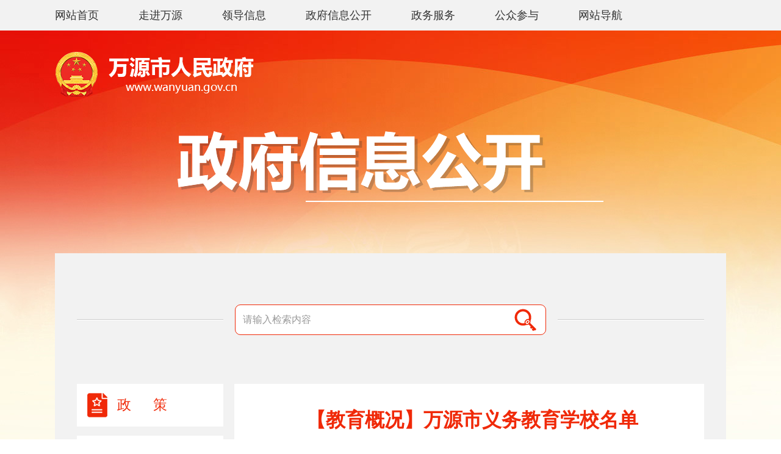

--- FILE ---
content_type: text/html
request_url: http://www.wanyuan.gov.cn/xxgk-show-96473.html
body_size: 8573
content:
<!doctype html>
<html>
<head>
<meta charset="utf-8">
<title>【教育概况】万源市义务教育学校名单 - 教育信息 - 万源市人民政府</title>
<meta name="SiteName" content="万源市人民政府">
<meta name="SiteDomain" content="www.wanyuan.gov.cn">
<meta name="SiteIDCode" content="5117810020">

<meta name="ColumnName" content="教育信息">
<meta name="ColumnKeywords" content=",【教育概况】万源市义务教育学校名单,教育信息,万源市人民政府"/>
<meta name="ColumnType" content="信息公开"/>
<meta name="ColumnDescription" content="教育信息"/>
<meta name="Keywords" content=",【教育概况】万源市义务教育学校名单,教育信息,万源市人民政府"/>
<meta name="ArticleTitle" content="【教育概况】万源市义务教育学校名单">
<meta name="PubDate" content="2022-07-04 16:23:47">
<meta name="ContentSource" content="万源市教育和科学技术局">

<link href="/statics/wanyuan/css/information/style.css" type="text/css" rel="stylesheet">
<script src="/statics/wanyuan/js/jquery.js"></script>
<script src="/statics/wanyuan/js/MSClass.js"></script>
<script src="/statics/wanyuan/js/function.js"></script>
<script src="/statics/wanyuan/js/viewcount.js"></script>
<script src="/statics/wanyuan/js/swfobject.js"></script>
<script src="/statics/wanyuan/js/calender.js"></script>
<script src="/statics/wanyuan/js/md5.js"></script>
<script src="/statics/wanyuan/js/jquery.form.js"></script>
<script src="/statics/wanyuan/js/verify.js"></script>
<script src="/statics/wanyuan/js/verifyCode.js"></script>
<script src="/statics/wanyuan/js/lang.js"></script>
<script src="/statics/wanyuan/js/ready.js"></script>
<script src="/statics/wanyuan/js/naverbar.js"></script>
<script src="/statics/wanyuan/js/errmsg.js"></script>
<script src="/statics/wanyuan/js/date.js"></script>
<script src="/statics/wanyuan/js/kkpager.js"></script> 

</head>

<body>
<div class="top-naver">
	<ul class="wapper">
        <li>
            	<a href="/" class="icon-home"><span>网站首页</span></a>
            </li>
        	<li>
            	<a href="/news-list-dfzc.html" class="icon-intro "><span>走进万源</span></a>
            </li>
            <li>
            	<a href="/news-list-ldzc.html" class="icon-leader "><span>领导信息</span></a>
            </li>
        	<li>
            	<a href="/xxgk-list-zfxxgkzn.html" class="icon-govopen "><span>政府信息公开</span></a>
            </li>
        	<li>
            	<a href="http://dzswys.sczwfw.gov.cn/?areaCode=511781000000" class="icon-service" target="_blank"><span>政务服务</span></a>
            </li>
        	<li>
            	<a href="/news-list-gzcy.html" class="icon-active "><span>公众参与</span></a>
            </li>
        	<li>
            	<a href="/news-list-map.html" class="icon-unit "><span>网站导航</span></a>
            </li>
    </ul>
</div>
<div class="wapper">
    <div class="h-365 h">
        <div class="clear h-35"></div>
        <div class="logo"></div>
        <div class="clear h-55"></div>
        <div class="tc"><img src="/statics/wanyuan/images/information/img-text.png"></div>
    </div>
    <div class="bg-f2 h main-body">
		<form  onSubmit="searchXXGK(this);return false;">
            <div class="search-box">
                <div class="search">
                    <input type="text" class="text" name="keyword" id="keyword" placeholder="请输入检索内容">
                    <button type="submit" class="btn-search" value=""></button>
                    <input name="_csrf" type="hidden" value="${.now?long}">
                </div>
            </div>
        </form>
        <div class="clear h-80"></div>
        <div class="left w-240">
    <div class="left-menu sideMenu">
        <h3 class="reg" id="open-category-1">
        	<a href="http://www.wanyuan.gov.cn/xxgk-list-zhengce.html"><i class="icon-10"></i><span>政 &nbsp;&nbsp;&nbsp;&nbsp; 策</span></a>
        </h3>
        <h3 id="open-category-2">
        	<a href="http://www.wanyuan.gov.cn/xxgk-list-zfxxgkzn.html"><i class="icon-01"></i><span>政府信息公开指南</span></a>
        </h3>
        <h3 id="open-category-3">
        	<a href="http://www.wanyuan.gov.cn/xxgk-list-zfxxgkzd.html"><i class="icon-02"></i><span>政府信息公开制度</span></a>
        </h3>
        <h3 id="open-category-4">
        	<div><i class="icon-03"></i><span>法定主动公开内容</span><em></em></div>
        </h3>
        <ul class="sub-ul" id="open-ui-4">
             
                	<li><a href="http://www.wanyuan.gov.cn/xxgk-list-jgjj.html" id="open-category-40" ><em>机关简介</em></a></li>
                                    <li  class="list" >
                                                    <div class="fathCol" id="open-category-2277">
                                <div><span></span><em>规划信息</em></div>
                            </div>
                             <ul class="sub-ul-two" id="open-ui-2277">
                                                                    <li>
                                        <a href="http://www.wanyuan.gov.cn/xxgk-list-fazhanguihua.html" id="open-category-2278" id="open-category-2278">发展规划</a>
                                    </li>
                                                                    <li>
                                        <a href="http://www.wanyuan.gov.cn/xxgk-list-sswgh.html" id="open-category-2279" id="open-category-2279">空间规划</a>
                                    </li>
                                                                    <li>
                                        <a href="http://www.wanyuan.gov.cn/xxgk-list-zxgh.html" id="open-category-2280" id="open-category-2280">专项规划</a>
                                    </li>
                                                                    <li>
                                        <a href="http://www.wanyuan.gov.cn/xxgk-list-quyuguihua.html" id="open-category-2327" id="open-category-2327">区域规划</a>
                                    </li>
                                                                    <li>
                                        <a href="http://www.wanyuan.gov.cn/xxgk-list-qitaguihua.html" id="open-category-2281" id="open-category-2281">其他规划</a>
                                    </li>
                                                            </ul>
                                            </li>
                                    <li  class="list" >
                                                    <div class="fathCol" id="open-category-55">
                                <div><span></span><em>统计信息</em></div>
                            </div>
                             <ul class="sub-ul-two" id="open-ui-55">
                                                                    <li>
                                        <a href="http://www.wanyuan.gov.cn/xxgk-list-tjgb.html" id="open-category-2293" id="open-category-2293">统计公报</a>
                                    </li>
                                                                    <li>
                                        <a href="http://www.wanyuan.gov.cn/xxgk-list-tongjishuju.html" id="open-category-2294" id="open-category-2294">统计数据</a>
                                    </li>
                                                            </ul>
                                            </li>
                                    <li >
                                                    <a href="http://www.wanyuan.gov.cn/xxgk-list-xzxkfwsxRz6Ou7.html" id="open-category-2355"><em>行政许可/服务事项</em></a>
                                            </li>
                                    <li >
                                                    <a href="http://www.wanyuan.gov.cn/xxgk-list-xzcfxzqzgVz9GF.html" id="open-category-2356"><em>行政处罚/行政强制</em></a>
                                            </li>
                                    <li  class="list" >
                                                    <div class="fathCol" id="open-category-49">
                                <div><span></span><em>预算/决算</em></div>
                            </div>
                             <ul class="sub-ul-two" id="open-ui-49">
                                                                    <li>
                                        <a href="http://www.wanyuan.gov.cn/xxgk-list-czys.html" id="open-category-83" id="open-category-83">财政预算</a>
                                    </li>
                                                                    <li>
                                        <a href="http://www.wanyuan.gov.cn/xxgk-list-czjs.html" id="open-category-84" id="open-category-84">财政决算</a>
                                    </li>
                                                            </ul>
                                            </li>
                                    <li  class="list" >
                                                    <div class="fathCol" id="open-category-2322">
                                <div><span></span><em>收费项目</em></div>
                            </div>
                             <ul class="sub-ul-two" id="open-ui-2322">
                                                                    <li>
                                        <a href="http://www.wanyuan.gov.cn/xxgk-list-zhengceyiju.html" id="open-category-2323" id="open-category-2323">政策依据</a>
                                    </li>
                                                                    <li>
                                        <a href="http://www.wanyuan.gov.cn/xxgk-list-mlqd.html" id="open-category-1582" id="open-category-1582">目录清单</a>
                                    </li>
                                                            </ul>
                                            </li>
                                    <li >
                                                    <a href="http://www.wanyuan.gov.cn/xxgk-list-zxzj.html" id="open-category-51"><em>财政资金</em></a>
                                            </li>
                                    <li >
                                                    <a href="http://www.dzggzy.cn/wysweb/" id="open-category-2273"><em>政府采购</em></a>
                                            </li>
                                    <li >
                                                    <a href="http://www.wanyuan.gov.cn/xxgk-list-zdxm.html" id="open-category-54"><em>重大项目</em></a>
                                            </li>
                                    <li  class="list" >
                                                    <div class="fathCol" id="open-category-53">
                                <div><span></span><em>重大民生信息</em></div>
                            </div>
                             <ul class="sub-ul-two" id="open-ui-53">
                                                                    <li>
                                        <a href="http://www.wanyuan.gov.cn/xxgk-list-spypaq.html" id="open-category-63" id="open-category-63">食品药品监管</a>
                                    </li>
                                                                    <li>
                                        <a href="http://www.wanyuan.gov.cn/xxgk-list-bzxzf.html" id="open-category-69" id="open-category-69">保障性住房</a>
                                    </li>
                                                                    <li>
                                        <a href="http://www.wanyuan.gov.cn/xxgk-list-shbz.html" id="open-category-80" id="open-category-80">社会保障</a>
                                    </li>
                                                                    <li>
                                        <a href="http://www.wanyuan.gov.cn/xxgk-list-ylbx.html" id="open-category-82" id="open-category-82">养老服务</a>
                                    </li>
                                                                    <li>
                                        <a href="http://www.wanyuan.gov.cn/xxgk-list-xczx.html" id="open-category-1575" id="open-category-1575">乡村振兴</a>
                                    </li>
                                                                    <li>
                                        <a href="http://www.wanyuan.gov.cn/xxgk-list-shenongbutie.html" id="open-category-1588" id="open-category-1588">涉农补贴</a>
                                    </li>
                                                                    <li>
                                        <a href="http://www.wanyuan.gov.cn/xxgk-list-ylws.html" id="open-category-1589" id="open-category-1589">医疗卫生</a>
                                    </li>
                                                                    <li>
                                        <a href="http://www.wanyuan.gov.cn/xxgk-list-wengangjiu.html" id="open-category-2256" id="open-category-2256">稳岗就业</a>
                                    </li>
                                                                    <li>
                                        <a href="http://www.wanyuan.gov.cn/xxgk-list-yiwujiaoyuu.html" id="open-category-2260" id="open-category-2260">教育信息</a>
                                    </li>
                                                                    <li>
                                        <a href="http://www.wanyuan.gov.cn/xxgk-list-shehuijiuz.html" id="open-category-2264" id="open-category-2264">社会救助</a>
                                    </li>
                                                                    <li>
                                        <a href="http://www.wanyuan.gov.cn/xxgk-list-cpzl.html" id="open-category-2274" id="open-category-2274">产品质量</a>
                                    </li>
                                                                    <li>
                                        <a href="http://www.wanyuan.gov.cn/xxgk-list-ziranziyuan.html" id="open-category-2324" id="open-category-2324">自然资源</a>
                                    </li>
                                                                    <li>
                                        <a href="http://www.wanyuan.gov.cn/xxgk-list-ggws.html" id="open-category-2337" id="open-category-2337">公共卫生</a>
                                    </li>
                                                                    <li>
                                        <a href="http://www.wanyuan.gov.cn/xxgk-list-ggwhfw.html" id="open-category-2340" id="open-category-2340">公共文化服务</a>
                                    </li>
                                                                    <li>
                                        <a href="http://www.wanyuan.gov.cn/xxgk-list-yingjiguanli.html" id="open-category-44" id="open-category-44">应急管理</a>
                                    </li>
                                                                    <li>
                                        <a href="http://www.wanyuan.gov.cn/xxgk-list-hjbh.html" id="open-category-46" id="open-category-46">环境保护</a>
                                    </li>
                                                                    <li>
                                        <a href="http://www.wanyuan.gov.cn/xxgk-list-jsjf.html" id="open-category-65" id="open-category-65">助企纾困</a>
                                    </li>
                                                                    <li>
                                        <a href="http://www.wanyuan.gov.cn/xxgk-list-aqsc.html" id="open-category-64" id="open-category-64">安全生产</a>
                                    </li>
                                                            </ul>
                                            </li>
                                    <li  class="list" >
                                                    <div class="fathCol" id="open-category-57">
                                <div><span></span><em>招考录用</em></div>
                            </div>
                             <ul class="sub-ul-two" id="open-ui-57">
                                                                    <li>
                                        <a href="http://www.wanyuan.gov.cn/xxgk-list-rsrm.html" id="open-category-75" id="open-category-75">人事任免</a>
                                    </li>
                                                                    <li>
                                        <a href="http://www.wanyuan.gov.cn/xxgk-list-zhaokaoxinxi.html" id="open-category-76" id="open-category-76">招考信息</a>
                                    </li>
                                                            </ul>
                                            </li>
                                    <li  class="list" >
                                                    <div class="fathCol" id="open-category-2275">
                                <div><span></span><em>其他法定信息</em></div>
                            </div>
                             <ul class="sub-ul-two" id="open-ui-2275">
                                                                    <li>
                                        <a href="http://www.wanyuan.gov.cn/xxgk-list-zfgzbg.html" id="open-category-18" id="open-category-18">政府工作报告</a>
                                    </li>
                                                                    <li>
                                        <a href="http://www.sczwfw.gov.cn/jiq/front/item/qlqd?areaCode=511781000000" id="open-category-2276" id="open-category-2276">权责清单</a>
                                    </li>
                                                                    <li>
                                        <a href="http://www.wanyuan.gov.cn/news-list-rendajianyi.html" id="open-category-2291" id="open-category-2291">人大建议</a>
                                    </li>
                                                                    <li>
                                        <a href="http://www.wanyuan.gov.cn/news-list-zhengxietian.html" id="open-category-2292" id="open-category-2292">政协提案</a>
                                    </li>
                                                                    <li>
                                        <a href="http://www.wanyuan.gov.cn/xxgk-list-fzzfjsbg.html" id="open-category-2336" id="open-category-2336">法治政府建设报告</a>
                                    </li>
                                                            </ul>
                                            </li>
                        </ul>
        <h3 id="open-category-5">
            <div><i class="icon-04"></i><span>政府信息公开年报</span><em></em></div>
        </h3>
        <ul class="sub-ul" id="open-ui-5">
                        <li><a href="http://www.wanyuan.gov.cn/xxgk-list-xxgk2024.html" id="open-category-2365"><em>2024年</em></a></li>
                        <li><a href="http://www.wanyuan.gov.cn/xxgk-list-2023zfxxgknb.html" id="open-category-2329"><em>2023年</em></a></li>
                        <li><a href="http://www.wanyuan.gov.cn/xxgk-list- 2022nian.html" id="open-category-2295"><em>2022年</em></a></li>
                        <li><a href="http://www.wanyuan.gov.cn/xxgk-list-2021nian.html" id="open-category-1576"><em>2021年</em></a></li>
                        <li><a href="http://www.wanyuan.gov.cn/xxgk-list-2020gknb.html" id="open-category-31"><em>2020年</em></a></li>
                        <li><a href="http://www.wanyuan.gov.cn/xxgk-list-2019gknb.html" id="open-category-32"><em>2019年</em></a></li>
                        <li><a href="http://www.wanyuan.gov.cn/xxgk-list-lngknb.html" id="open-category-33"><em>历年数据</em></a></li>
                    </ul>
        <h3 class=" " id="open-category-6">
            <div><i class="icon-05"></i><span>申请公开政府信息</span><em></em></div>
        </h3>
        <ul class="sub-ul" id="open-ui-7">
                        <li><a href="http://www.wanyuan.gov.cn/xxgk-list-zfxxgkzn.html" id="open-category-22"><em>依申请公开指南</em></a></li>
                        <li><a href="http://www.wanyuan.gov.cn/xxgk-list-zfxxgksq.html" id="open-category-23"><em>政府信息公开申请</em></a></li>
                        <li><a href="http://www.wanyuan.gov.cn/xxgk-list-ysqgkcx.html" id="open-category-24"><em>依申请公开查询</em></a></li>
                    </ul>
        <h3 id="open-category-8">
        	<div><i class="icon-06"></i><span>其他专项信息</span><em></em></div>
        </h3>
        <ul class="sub-ul" id="open-ui-8">
                        <li><a href="http://www.wanyuan.gov.cn/xxgk-list-zfwznb.html" id="open-category-19"><em>政府网站年报</em></a></li>
                        <li><a href="http://www.wanyuan.gov.cn/xxgk-list-189.html" id="open-category-189"><em>五公开专栏</em></a></li>
                        <li><a href="http://www.wanyuan.gov.cn/xxgk-list-zhifajiandu.html" id="open-category-62"><em>执法监督</em></a></li>
                        <li><a href="http://www.wanyuan.gov.cn/xxgk-list-zhongdahuiyi.html" id="open-category-1590"><em>重大会议</em></a></li>
                        <li><a href="http://www.wanyuan.gov.cn/xxgk-list- wyssqjzjwjdygkzl.html" id="open-category-2303"><em>万源市社区矫正矫务监督与公开专栏</em></a></li>
                        <li><a href="http://www.wanyuan.gov.cn/xxgk-list-cxhjzhzl.html" id="open-category-2266"><em>城乡环境综合治理</em></a></li>
                    </ul>
        <h3 class="other" id="open-category-133">
			<a href="http://www.wanyuan.gov.cn/xxgk-list-gssgkpt.html" ><i class="icon-13"></i><span>国家、省、县区和部门政府信息公开平台</span></a>
		</h3>
    </div>
</div>
<script>
var catIds = new Array(0,4,53,2260);
$.each(catIds, function( ind, val ) {
	if (val > 0) {
		$("#open-category-" + val).addClass("active curCol");
		$("#open-ui-" + val).css({display: 'block'});
	}
});
$("#open-category-79").addClass("active curCol");
$("#open-ui-79").css({display: 'block'});
</script>
<script>
$(".sideMenu > h3").click(function(){
	if($(this).next("ul").is(":hidden")){
		$(".sideMenu > h3").removeClass("active");
		$(this).addClass("active");
		//$(this).addClass("active").siblings("h3").removeClass("active");
		$(this).next("ul").slideDown().siblings("ul").slideUp();
	}else{
		$(this).removeClass("active");
		$(this).next("ul").slideUp();
	}
})
$(".fathCol").click(function () {
	$(this).addClass('curCol').parent('.list').siblings('.list').find('.fathCol')
		.removeClass('curCol');
	if ($(this).siblings("ul").css("display") == "none") {
		$(this).siblings("ul").show().parent('.list').siblings('.list').find('ul')
			.hide();
	} else {
		$(this).removeClass("curCol");
		$(this).siblings("ul").hide()
	}
})
$(".sideMenu li a").click(function () {
	$(".sideMenu li a").removeClass("on");
	$(this).addClass("on");
})
</script>
  <script src="/statics/wanyuan/js/information.js"></script>
        <div class="right w-770 bg-fff">
            <div class="right-padding">
                <div class="f-32 b tc blue" style="line-height:50px">【教育概况】万源市义务教育学校名单</div>
				<style>
				.li-50 li{width:50%}
				.li-left li{float:left}
				.pt-10{padding-top:10px}
				</style>
				<div class="f-15 li-left li-50 pt-10">
					<li><strong>来源：</strong>万源市教育和科学技术局 </li>
					<li><strong>作者：</strong>万源市教育和科学技术局 </li>
					<li><strong>发布日期：</strong>2022-07-04</li>
					<li><strong>点击数：</strong><span id="dr_show_hits_96473"></span><script type="text/javascript">
                $.ajax({
                    type: "GET",
                    url:"index.php?c=api&m=hits&module=xxgk&id=96473",
                    dataType: "json",
                    success: function(data){
			            $("#dr_show_hits_96473").html(data.html);
                    },
                    error: function(){ }
                });
    </script>人次</li>
				</div>
				<div class="clear h-10"></div>
                <div class="file-content scroll_main">
                    <div class="scroll_cont" >
						<div id="content" class="xqing-web-box ">
							<p>​</p><table id="wp_editor_art_table" class="sheet0 gridlines" cellspacing="0" cellpadding="5"><colgroup><col><col style="width:239px"><col style="width:137px"><col style="width:127px"></colgroup><tbody><tr><td class="column0 style4 s style4" colspan="4">万源市义务教育学校名单</td></tr><tr><td class="column0 style5 s">序号</td><td class="column1 style5 s">学校名称</td><td class="column2 style5 s">地址</td><td class="column3 style5 s">联系电话</td></tr><tr><td class="column0 style6 n">1</td><td class="column1 style7 s">万源中学</td><td class="column2 style8 s">万源市太平镇</td><td class="column3 style9 n">7933513</td></tr><tr><td class="column0 style9 n">2</td><td class="column1 style10 s">万源市第三中学</td><td class="column2 style8 s">万源市太平镇</td><td class="column3 style11 n">8622579</td></tr><tr><td class="column0 style9 n">3</td><td class="column1 style10 s">万源市河西学校</td><td class="column2 style8 s">万源市太平镇</td><td class="column3 style11 n">8618228</td></tr><tr><td class="column0 style9 n">4</td><td class="column1 style10 s">万源市城南中学</td><td class="column2 style8 s">万源市太平镇</td><td class="column3 style11 n">5334056</td></tr><tr><td class="column0 style9 n">5</td><td class="column1 style10 s">万源市第一小学</td><td class="column2 style8 s">万源市太平镇</td><td class="column3 style11 n">5283766</td></tr><tr><td class="column0 style9 n">6</td><td class="column1 style10 s">万源市第二小学</td><td class="column2 style8 s">万源市太平镇</td><td class="column3 style11 n">8622964</td></tr><tr><td class="column0 style9 n">7</td><td class="column1 style10 s">万源市第三小学</td><td class="column2 style8 s">万源市太平镇</td><td class="column3 style11 n">8611768</td></tr><tr><td class="column0 style9 n">8</td><td class="column1 style10 s">万源市太平镇石岗小学</td><td class="column2 style8 s">万源市太平镇</td><td class="column3 style11 n">8505287</td></tr><tr><td class="column0 style9 n">9</td><td class="column1 style10 s">万源市太平镇茶垭学校</td><td class="column2 style8 s">万源市太平镇</td><td class="column3 style11 n">8966816</td></tr><tr><td class="column0 style9 n">10</td><td class="column1 style10 s">万源市青花镇学校</td><td class="column2 style8 s">万源市青花镇</td><td class="column3 style11 n">2930821</td></tr><tr><td class="column0 style9 n">11</td><td class="column1 style10 s">万源市官渡镇学校</td><td class="column2 style8 s">万源市官渡镇</td><td class="column3 style11 n">8730568</td></tr><tr><td class="column0 style9 n">12</td><td class="column1 style10 s">万源市官渡镇小学</td><td class="column2 style8 s">万源市官渡镇</td><td class="column3 style11 n">6080870</td></tr><tr><td class="column0 style9 n">13</td><td class="column1 style10 s">万源市官渡镇梨树小学</td><td class="column2 style8 s">万源市官渡镇</td><td class="column3 style11 n">8738569</td></tr><tr><td class="column0 style9 n">14</td><td class="column1 style10 s">万源市官渡镇皮窝小学</td><td class="column2 style8 s">万源市官渡镇</td><td class="column3 style11 n">6081033</td></tr><tr><td class="column0 style9 n">15</td><td class="column1 style10 s">万源市旧院中学</td><td class="column2 style8 s">万源市旧院镇</td><td class="column3 style11 n">8634691</td></tr><tr><td class="column0 style9 n">16</td><td class="column1 style10 s">万源市旧院镇小学</td><td class="column2 style8 s">万源市旧院镇</td><td class="column3 style11 n">8633188</td></tr><tr><td class="column0 style9 n">17</td><td class="column1 style10 s">万源市固军镇学校</td><td class="column2 style8 s">万源市固军镇</td><td class="column3 style11 n">6080856</td></tr><tr><td class="column0 style9 n">18</td><td class="column1 style10 s">万源市固军镇白羊学校</td><td class="column2 style8 s">万源市固军镇</td><td class="column3 style11 n">8103068</td></tr><tr><td class="column0 style9 n">19</td><td class="column1 style10 s">万源市铁矿镇学校</td><td class="column2 style8 s">万源市铁矿镇</td><td class="column3 style11 n">8637119</td></tr><tr><td class="column0 style9 n">20</td><td class="column1 style10 s">万源市井溪镇学校</td><td class="column2 style8 s">万源市井溪镇</td><td class="column3 style11 n">8635428</td></tr><tr><td class="column0 style9 n">21</td><td class="column1 style10 s">万源市蜂乡桶小学</td><td class="column2 style8 s">万源市蜂乡桶</td><td class="column3 style11 n">8633567</td></tr><tr><td class="column0 style9 n">22</td><td class="column1 style10 s">万源市第四中学</td><td class="column2 style8 s">万源市罗文镇</td><td class="column3 style11 n">8678206</td></tr><tr><td class="column0 style9 n">23</td><td class="column1 style10 s">万源市罗文镇小学</td><td class="column2 style8 s">万源市罗文镇</td><td class="column3 style11 n">8678506</td></tr><tr><td class="column0 style9 n">24</td><td class="column1 style10 s">万源市罗文镇花楼学校</td><td class="column2 style8 s">万源市罗文镇</td><td class="column3 style11 n">8679071</td></tr><tr><td class="column0 style9 n">25</td><td class="column1 style10 s">万源市长坝镇学校</td><td class="column2 style8 s">万源市长坝镇</td><td class="column3 style11 n">8676003</td></tr><tr><td class="column0 style9 n">26</td><td class="column1 style10 s">万源市曾家乡小学</td><td class="column2 style8 s">万源市曾家乡</td><td class="column3 style11 n">8673090</td></tr><tr><td class="column0 style9 n">27</td><td class="column1 style10 s">万源市河口中学</td><td class="column2 style8 s">万源市河口镇</td><td class="column3 style11 n">8760013</td></tr><tr><td class="column0 style9 n">28</td><td class="column1 style10 s">万源市河口镇小学</td><td class="column2 style8 s">万源市河口镇</td><td class="column3 style11 n">8760017</td></tr><tr><td class="column0 style9 n">29</td><td class="column1 style10 s">万源市大沙镇学校</td><td class="column2 style8 s">万源市大沙镇</td><td class="column3 style11 n">8766245</td></tr><tr><td class="column0 style9 n">30</td><td class="column1 style10 s">万源市河口镇秦河小学</td><td class="column2 style8 s">万源市河口镇</td><td class="column3 style11 n">8763061</td></tr><tr><td class="column0 style9 n">31</td><td class="column1 style10 s">万源市河口镇庙垭学校</td><td class="column2 style8 s">万源市河口镇</td><td class="column3 style11 n">8621969</td></tr><tr><td class="column0 style9 n">32</td><td class="column1 style10 s">万源市鹰背镇学校</td><td class="column2 style8 s">万源市鹰背镇</td><td class="column3 style11 n">8765022</td></tr><tr><td class="column0 style9 n">33</td><td class="column1 style10 s">万源市草坝中学</td><td class="column2 style8 s">万源市草坝镇</td><td class="column3 style11 n">8800888</td></tr><tr><td class="column0 style9 n">34</td><td class="column1 style10 s">万源市草坝镇小学</td><td class="column2 style8 s">万源市草坝镇</td><td class="column3 style11 n">8800017</td></tr><tr><td class="column0 style9 n">35</td><td class="column1 style10 s">万源市石窝镇学校</td><td class="column2 style8 s">万源市石窝镇</td><td class="column3 style11 n">8803100</td></tr><tr><td class="column0 style9 n">36</td><td class="column1 style10 s">万源市玉带乡学校</td><td class="column2 style8 s">万源市玉带乡</td><td class="column3 style11 n">6081082</td></tr><tr><td class="column0 style9 n">37</td><td class="column1 style10 s">万源市魏家镇学校</td><td class="column2 style8 s">万源市魏家镇</td><td class="column3 style11 n">8800298</td></tr><tr><td class="column0 style9 n">38</td><td class="column1 style10 s">万源市草坝镇柳黄小学</td><td class="column2 style8 s">万源市草坝镇</td><td class="column3 style11 n">6088378</td></tr><tr><td class="column0 style9 n">39</td><td class="column1 style10 s">万源市草坝镇新店小学</td><td class="column2 style8 s">万源市草坝镇</td><td class="column3 style11 n">6088123</td></tr><tr><td class="column0 style9 n">40</td><td class="column1 style10 s">万源市竹峪中学</td><td class="column2 style8 s">万源市竹峪镇</td><td class="column3 style11 n">8743013</td></tr><tr><td class="column0 style9 n">41</td><td class="column1 style10 s">万源市竹峪镇小学</td><td class="column2 style8 s">万源市竹峪镇</td><td class="column3 style11 n">8743017</td></tr><tr><td class="column0 style9 n">42</td><td class="column1 style10 s">万源市永宁镇长石学校</td><td class="column2 style8 s">万源市永宁镇</td><td class="column3 style11 n">6093588</td></tr><tr><td class="column0 style9 n">43</td><td class="column1 style10 s">万源市竹峪镇溪口小学</td><td class="column2 style8 s">万源市竹峪镇</td><td class="column3 style11 n">8746007</td></tr><tr><td class="column0 style9 n">44</td><td class="column1 style10 s">万源市永宁镇小学</td><td class="column2 style8 s">万源市永宁镇</td><td class="column3 style11 n">6093788</td></tr><tr><td class="column0 style9 n">45</td><td class="column1 style10 s">万源市竹峪镇虹桥小学</td><td class="column2 style8 s">万源市竹峪镇</td><td class="column3 style11 n">8745003</td></tr><tr><td class="column0 style9 n">46</td><td class="column1 style10 s">万源市竹峪镇康乐小学</td><td class="column2 style8 s">万源市竹峪镇</td><td class="column3 style11 n">8747123</td></tr><tr><td class="column0 style9 n">47</td><td class="column1 style10 s">万源市大竹中学</td><td class="column2 style8 s">万源市大竹镇</td><td class="column3 style11 n">6113783</td></tr><tr><td class="column0 style9 n">48</td><td class="column1 style10 s">万源市大竹镇小学</td><td class="column2 style8 s">万源市大竹镇</td><td class="column3 style11 n">8967036</td></tr><tr><td class="column0 style9 n">49</td><td class="column1 style10 s">万源市白果镇钟亭学校</td><td class="column2 style8 s">万源市白果镇</td><td class="column3 style11 n">6080703</td></tr><tr><td class="column0 style9 n">50</td><td class="column1 style10 s">万源市大竹镇庙坡学校</td><td class="column2 style8 s">万源市大竹镇</td><td class="column3 style11 n">8965106</td></tr><tr><td class="column0 style9 n">51</td><td class="column1 style10 s">万源市白果镇学校</td><td class="column2 style8 s">万源市白果镇</td><td class="column3 style11 n">8969032</td></tr><tr><td class="column0 style9 n">52</td><td class="column1 style10 s">万源市庙子乡学校</td><td class="column2 style8 s">万源市庙子乡</td><td class="column3 style11 n">8503656</td></tr><tr><td class="column0 style9 n">53</td><td class="column1 style10 s">万源市大竹镇临河小学</td><td class="column2 style8 s">万源市大竹镇</td><td class="column3 style11 n">6093739</td></tr><tr><td class="column0 style9 n">54</td><td class="column1 style10 s">万源市紫溪乡小学</td><td class="column2 style8 s">万源市紫溪乡</td><td class="column3 style11 n">6080829</td></tr><tr><td class="column0 style9 n">55</td><td class="column1 style10 s">万源市第二中学</td><td class="column2 style8 s">万源市白沙镇</td><td class="column3 style11 n">8912873</td></tr><tr><td class="column0 style9 n">56</td><td class="column1 style10 s">万源市白沙实验小学</td><td class="column2 style8 s">万源市白沙镇</td><td class="column3 style11 n">8607861</td></tr><tr><td class="column0 style9 n">57</td><td class="column1 style10 s">万源市白沙镇小学</td><td class="column2 style8 s">万源市白沙镇</td><td class="column3 style11 n">6081860</td></tr><tr><td class="column0 style9 n">58</td><td class="column1 style10 s">万源市白沙镇水田小学</td><td class="column2 style8 s">万源市白沙镇</td><td class="column3 style11 n">8933023</td></tr><tr><td class="column0 style9 n">59</td><td class="column1 style10 s">万源市八台镇学校</td><td class="column2 style8 s">万源市八台镇</td><td class="column3 style11 n">8511422</td></tr><tr><td class="column0 style9 n">60</td><td class="column1 style10 s">万源市石塘镇学校</td><td class="column2 style8 s">万源市石塘镇</td><td class="column3 style11 n">8603873</td></tr><tr><td class="column0 style9 n">61</td><td class="column1 style10 s">万源市沙滩镇学校</td><td class="column2 style8 s">万源市沙滩镇</td><td class="column3 style11 n">8931047</td></tr><tr><td class="column0 style9 n">62</td><td class="column1 style10 s">万源市白沙镇曹家小学</td><td class="column2 style8 s">万源市白沙镇</td><td class="column3 style11 n">6080278</td></tr><tr><td class="column0 style9 n">63</td><td class="column1 style10 s">万源市白沙镇花萼小学</td><td class="column2 style8 s">万源市白沙镇</td><td class="column3 style11 n">8620578</td></tr><tr><td class="column0 style9 n">64</td><td class="column1 style10 s">万源市八台镇堰塘小学</td><td class="column2 style8 s">万源市八台镇</td><td class="column3 style11 n">8919196</td></tr><tr><td class="column0 style9 n">65</td><td class="column1 style10 s">万源市黄钟中学</td><td class="column2 style8 s">万源市黄钟镇</td><td class="column3 style11 n">6093266</td></tr><tr><td class="column0 style9 n">66</td><td class="column1 style10 s">万源市黄钟镇小学</td><td class="column2 style8 s">万源市黄钟镇</td><td class="column3 style11 n">8840032</td></tr><tr><td class="column0 style9 n">67</td><td class="column1 style10 s">万源市黑宝山镇中坪学校</td><td class="column2 style8 s">万源市黑宝山镇</td><td class="column3 style11 n">8844032</td></tr><tr><td class="column0 style9 n">68</td><td class="column1 style10 s">万源市黄钟镇石人小学</td><td class="column2 style8 s">万源市黄钟镇</td><td class="column3 style11 n">6094186</td></tr><tr><td class="column0 style9 n">69</td><td class="column1 style10 s">万源市黑宝山小学</td><td class="column2 style8 s">万源市黑宝山镇</td><td class="column3 style11 n">8843039</td></tr><tr><td class="column0 style9 n">70</td><td class="column1 style10 s">万源市黄钟镇丝罗小学</td><td class="column2 style8 s">万源市黄钟镇</td><td class="column3 style11 n">8845002</td></tr><tr><td class="column0 style9 n">71</td><td class="column1 style10 s">万源市黄冈学校</td><td class="column2 style8 s">万源市太平镇</td><td class="column3 style11 n">8968977</td></tr><tr><td class="column0 style9 n">72</td><td class="column1 style10 s">万源市北附实验学校</td><td class="column2 style8 s">万源市白沙镇</td><td class="column3 style11 n">6081555</td></tr></tbody></table><p><br style="font-size:14.6667px;white-space:normal"></p><style type="text/css">
	  html { font-family:Calibri, Arial, Helvetica, sans-serif; font-size:11pt; background-color:white }
	  table { border-collapse:collapse; page-break-after:always }
	  .gridlines td { border:1px dotted black }
	  .gridlines th { border:1px dotted black }
	  .b { text-align:center }
	  .e { text-align:center }
	  .f { text-align:right }
	  .inlineStr { text-align:left }
	  .n { text-align:right }
	  .s { text-align:left }
	  td.style0 { vertical-align:middle; border-bottom:none #000000; border-top:none #000000; border-left:none #000000; border-right:none #000000; color:#000000; font-family:'宋体'; font-size:11pt; background-color:white }
	  th.style0 { vertical-align:middle; border-bottom:none #000000; border-top:none #000000; border-left:none #000000; border-right:none #000000; color:#000000; font-family:'宋体'; font-size:11pt; background-color:white }
	  td.style1 { vertical-align:middle; border-bottom:none #000000; border-top:none #000000; border-left:none #000000; border-right:none #000000; color:#000000; font-family:'方正黑体简体'; font-size:14pt; background-color:white }
	  th.style1 { vertical-align:middle; border-bottom:none #000000; border-top:none #000000; border-left:none #000000; border-right:none #000000; color:#000000; font-family:'方正黑体简体'; font-size:14pt; background-color:white }
	  td.style2 { vertical-align:middle; text-align:center; border-bottom:none #000000; border-top:none #000000; border-left:none #000000; border-right:none #000000; color:#000000; font-family:'Times New Roman'; font-size:14pt; background-color:white }
	  th.style2 { vertical-align:middle; text-align:center; border-bottom:none #000000; border-top:none #000000; border-left:none #000000; border-right:none #000000; color:#000000; font-family:'Times New Roman'; font-size:14pt; background-color:white }
	  td.style3 { vertical-align:middle; border-bottom:none #000000; border-top:none #000000; border-left:none #000000; border-right:none #000000; color:#000000; font-family:'方正仿宋简体'; font-size:14pt; background-color:white }
	  th.style3 { vertical-align:middle; border-bottom:none #000000; border-top:none #000000; border-left:none #000000; border-right:none #000000; color:#000000; font-family:'方正仿宋简体'; font-size:14pt; background-color:white }
	  td.style4 { vertical-align:middle; text-align:center; border-bottom:none #000000; border-top:none #000000; border-left:none #000000; border-right:none #000000; color:#000000; font-family:'方正小标宋简体'; font-size:20pt; background-color:white }
	  th.style4 { vertical-align:middle; text-align:center; border-bottom:none #000000; border-top:none #000000; border-left:none #000000; border-right:none #000000; color:#000000; font-family:'方正小标宋简体'; font-size:20pt; background-color:white }
	  td.style5 { vertical-align:middle; text-align:center; border-bottom:1px solid #000000 !important; border-top:1px solid #000000 !important; border-left:1px solid #000000 !important; border-right:1px solid #000000 !important; color:#000000; font-family:'方正黑体简体'; font-size:14pt; background-color:white }
	  th.style5 { vertical-align:middle; text-align:center; border-bottom:1px solid #000000 !important; border-top:1px solid #000000 !important; border-left:1px solid #000000 !important; border-right:1px solid #000000 !important; color:#000000; font-family:'方正黑体简体'; font-size:14pt; background-color:white }
	  td.style6 { vertical-align:middle; text-align:center; border-bottom:1px solid #000000 !important; border-top:none #000000; border-left:1px solid #000000 !important; border-right:1px solid #000000 !important; color:#000000; font-family:'Times New Roman'; font-size:14pt; background-color:white }
	  th.style6 { vertical-align:middle; text-align:center; border-bottom:1px solid #000000 !important; border-top:none #000000; border-left:1px solid #000000 !important; border-right:1px solid #000000 !important; color:#000000; font-family:'Times New Roman'; font-size:14pt; background-color:white }
	  td.style7 { vertical-align:middle; text-align:center; border-bottom:1px solid #000000 !important; border-top:none #000000; border-left:1px solid #000000 !important; border-right:1px solid #000000 !important; color:#000000; font-family:'方正仿宋简体'; font-size:14pt; background-color:white }
	  th.style7 { vertical-align:middle; text-align:center; border-bottom:1px solid #000000 !important; border-top:none #000000; border-left:1px solid #000000 !important; border-right:1px solid #000000 !important; color:#000000; font-family:'方正仿宋简体'; font-size:14pt; background-color:white }
	  td.style8 { vertical-align:middle; text-align:center; border-bottom:1px solid #000000 !important; border-top:1px solid #000000 !important; border-left:1px solid #000000 !important; border-right:1px solid #000000 !important; color:#000000; font-family:'方正仿宋简体'; font-size:14pt; background-color:white }
	  th.style8 { vertical-align:middle; text-align:center; border-bottom:1px solid #000000 !important; border-top:1px solid #000000 !important; border-left:1px solid #000000 !important; border-right:1px solid #000000 !important; color:#000000; font-family:'方正仿宋简体'; font-size:14pt; background-color:white }
	  td.style9 { vertical-align:middle; text-align:center; border-bottom:1px solid #000000 !important; border-top:1px solid #000000 !important; border-left:1px solid #000000 !important; border-right:1px solid #000000 !important; color:#000000; font-family:'Times New Roman'; font-size:14pt; background-color:white }
	  th.style9 { vertical-align:middle; text-align:center; border-bottom:1px solid #000000 !important; border-top:1px solid #000000 !important; border-left:1px solid #000000 !important; border-right:1px solid #000000 !important; color:#000000; font-family:'Times New Roman'; font-size:14pt; background-color:white }
	  td.style10 { vertical-align:middle; text-align:center; border-bottom:1px solid #000000 !important; border-top:1px solid #000000 !important; border-left:1px solid #000000 !important; border-right:1px solid #000000 !important; color:#000000; font-family:'方正仿宋简体'; font-size:14pt; background-color:white }
	  th.style10 { vertical-align:middle; text-align:center; border-bottom:1px solid #000000 !important; border-top:1px solid #000000 !important; border-left:1px solid #000000 !important; border-right:1px solid #000000 !important; color:#000000; font-family:'方正仿宋简体'; font-size:14pt; background-color:white }
	  td.style11 { vertical-align:middle; text-align:center; border-bottom:1px solid #000000 !important; border-top:1px solid #000000 !important; border-left:1px solid #000000 !important; border-right:1px solid #000000 !important; color:#000000; font-family:'Times New Roman'; font-size:14pt; background-color:white }
	  th.style11 { vertical-align:middle; text-align:center; border-bottom:1px solid #000000 !important; border-top:1px solid #000000 !important; border-left:1px solid #000000 !important; border-right:1px solid #000000 !important; color:#000000; font-family:'Times New Roman'; font-size:14pt; background-color:white }
	  table.sheet0 col.col0 { width:42pt }
	  table.sheet0 col.col1 { width:179.61110905pt }
	  table.sheet0 col.col2 { width:103.02222104pt }
	  table.sheet0 col.col3 { width:95.56666557pt }
	  table.sheet0 tr { height:15pt }
	  table.sheet0 tr.row0 { height:48pt }
	  table.sheet0 tr.row1 { height:33pt }
	  table.sheet0 tr.row2 { height:15pt }
	  table.sheet0 tr.row3 { height:15pt }
	  table.sheet0 tr.row4 { height:15pt }
	  table.sheet0 tr.row5 { height:15pt }
	  table.sheet0 tr.row6 { height:15pt }
	  table.sheet0 tr.row7 { height:15pt }
	  table.sheet0 tr.row8 { height:15pt }
	  table.sheet0 tr.row9 { height:15pt }
	  table.sheet0 tr.row10 { height:15pt }
	  table.sheet0 tr.row11 { height:15pt }
	  table.sheet0 tr.row12 { height:15pt }
	  table.sheet0 tr.row13 { height:15pt }
	  table.sheet0 tr.row14 { height:15pt }
	  table.sheet0 tr.row15 { height:15pt }
	  table.sheet0 tr.row16 { height:15pt }
	  table.sheet0 tr.row17 { height:15pt }
	  table.sheet0 tr.row18 { height:15pt }
	  table.sheet0 tr.row19 { height:15pt }
	  table.sheet0 tr.row20 { height:15pt }
	  table.sheet0 tr.row21 { height:15pt }
	  table.sheet0 tr.row22 { height:15pt }
	  table.sheet0 tr.row23 { height:15pt }
	  table.sheet0 tr.row24 { height:15pt }
	  table.sheet0 tr.row25 { height:15pt }
	  table.sheet0 tr.row26 { height:15pt }
	  table.sheet0 tr.row27 { height:15pt }
	  table.sheet0 tr.row28 { height:15pt }
	  table.sheet0 tr.row29 { height:15pt }
	  table.sheet0 tr.row30 { height:15pt }
	  table.sheet0 tr.row31 { height:15pt }
	  table.sheet0 tr.row32 { height:15pt }
	  table.sheet0 tr.row33 { height:15pt }
	  table.sheet0 tr.row34 { height:15pt }
	  table.sheet0 tr.row35 { height:15pt }
	  table.sheet0 tr.row36 { height:15pt }
	  table.sheet0 tr.row37 { height:15pt }
	  table.sheet0 tr.row38 { height:15pt }
	  table.sheet0 tr.row39 { height:15pt }
	  table.sheet0 tr.row40 { height:15pt }
	  table.sheet0 tr.row41 { height:15pt }
	  table.sheet0 tr.row42 { height:15pt }
	  table.sheet0 tr.row43 { height:15pt }
	  table.sheet0 tr.row44 { height:15pt }
	  table.sheet0 tr.row45 { height:15pt }
	  table.sheet0 tr.row46 { height:15pt }
	  table.sheet0 tr.row47 { height:15pt }
	  table.sheet0 tr.row48 { height:15pt }
	  table.sheet0 tr.row49 { height:15pt }
	  table.sheet0 tr.row50 { height:15pt }
	  table.sheet0 tr.row51 { height:15pt }
	  table.sheet0 tr.row52 { height:15pt }
	  table.sheet0 tr.row53 { height:15pt }
	  table.sheet0 tr.row54 { height:15pt }
	  table.sheet0 tr.row55 { height:15pt }
	  table.sheet0 tr.row56 { height:15pt }
	  table.sheet0 tr.row57 { height:15pt }
	  table.sheet0 tr.row58 { height:15pt }
	  table.sheet0 tr.row59 { height:15pt }
	  table.sheet0 tr.row60 { height:15pt }
	  table.sheet0 tr.row61 { height:15pt }
	  table.sheet0 tr.row62 { height:15pt }
	  table.sheet0 tr.row63 { height:15pt }
	  table.sheet0 tr.row64 { height:15pt }
	  table.sheet0 tr.row65 { height:15pt }
	  table.sheet0 tr.row66 { height:15pt }
	  table.sheet0 tr.row67 { height:15pt }
	  table.sheet0 tr.row68 { height:15pt }
	  table.sheet0 tr.row69 { height:15pt }
	  table.sheet0 tr.row70 { height:15pt }
	  table.sheet0 tr.row71 { height:15pt }
	  table.sheet0 tr.row72 { height:15pt }
	  table.sheet0 tr.row73 { height:15pt }
	</style><style>
@page { left-margin: 0.7in; right-margin: 0.7in; top-margin: 0.75in; bottom-margin: 0.75in; }
body { left-margin: 0.7in; right-margin: 0.7in; top-margin: 0.75in; bottom-margin: 0.75in; }
</style>                        </div>
                    </div>
                </div>
				<div class="h" style="padding:20px 0;border-top:#eee solid 1px; margin-top:30px">
					<div class="left w-500 " style="width:500px">
                      <div style="float:left; line-height:32px">分享到：</div>
                      <div class="bshare-custom icon-medium-plus"  class="left w-500 " style="width:300px">
                        <a title="分享到微信" class="bshare-weixin"></a>
                        <a title="分享到QQ" class="bshare-qqim"></a>
                        <a title="分享到新浪微博" class="bshare-sinaminiblog"></a>
                        </div>
                        <script type="text/javascript" charset="utf-8" src="http://static.bshare.cn/b/buttonLite.js#style=-1&amp;uuid=&amp;pophcol=2&amp;lang=zh"></script>
                       <script type="text/javascript" charset="utf-8" src="http://static.bshare.cn/b/bshareC0.js"></script>
                    </div>
				</div>
            </div>
        </div>
    </div>
</div>
<div class="information-footer">
  <div class="wapper">
    <p> 
    	主办：万源市人民政府&nbsp; &nbsp; &nbsp; 
        承办：万源市人民政府办公室&nbsp; &nbsp; &nbsp; <br>
      	<a href="https://beian.miit.gov.cn" target="_blank"> 蜀ICP备11005517号</a>&nbsp; &nbsp; &nbsp; 
        网站标识码 5117810020 &nbsp; &nbsp; &nbsp; 
        公安备案号：<a href="http://www.beian.gov.cn/portal/registerSystemInfo" target="_blank">51178102000008</a> &nbsp; &nbsp; &nbsp; 
        维护电话：0818-8730310&nbsp; &nbsp; &nbsp;<span id="cbcs-count"></span> 
     </p>
    <div class="clear"></div>
    <ul class="lh-25 white">
        <li>
            <a href="http://www.12377.cn/" target="_blank">
            	<img src="/statics/wanyuan/images/share/icon-footer_01.png" width="17"> 中国互联网违法和不良信息举报中心
            </a>
        </li>
        <li>
            <a href="http://www.scjb.gov.cn/" target="_blank">
            	<img src="/statics/wanyuan/images/share/icon-footer_02.png" width="13"> 四川省互联网不良与违法信息举报中心
            </a>
        </li>
        <div class="clear margin"></div>
        <li class="pt-10">
            <a href="http://bszs.conac.cn/sitename?method=show&amp;id=14E8A0D9DBAA3CABE053012819AC24D2" target="_blank"> 
            	<img src="/statics/wanyuan/images/share/icon-footer_03.png"> 
            </a>
        </li>
        <li class="pt-10">
            <a href="http://pucha.kaipuyun.cn/exposure/jiucuo.html?site_code=5117810020&amp;url=http%3A%2F%2Fwww.wanyuan.gov.cn%2Finformation%2Fpolicy.jspx" id="btn-jiucuo" target="_blank"> 
            	<img src="/statics/wanyuan/images/share/icon-footer_04.png"> 
            </a>
        </li>
    </ul>
  </div>
</div>

<script src="/statics/wanyuan//js/jquery.jqprint-0.3.js"></script>
<script src="/statics/wanyuan//js/info-remove.js"></script>
<script src="http://bdimg.share.baidu.com/static/api/js/share.js?v=89860593.js"></script>
</body>
</html>


--- FILE ---
content_type: text/html; charset=utf-8
request_url: http://www.wanyuan.gov.cn/index.php?c=api&m=hits&module=xxgk&id=96473
body_size: 45
content:
	{"html":1277}

--- FILE ---
content_type: text/css
request_url: http://www.wanyuan.gov.cn/statics/wanyuan/css/information/style.css
body_size: 3895
content:
@charset "utf-8";
/* CSS Document */
html, body, ul, li, form, p, dl, dt, dd, h1, h2, h3, h4, h5, h6, img, hr, ol, input, button {
	border: 0;
	list-style: none;
	margin: 0;
	padding: 0;
}
a {
	text-decoration: none;
	color: #333;
}
h1, h2, h3, h4, h5, h6, em, i, b {
	font-style: normal;
	font-size: 100%;
	font-weight: normal;
}
input {
	outline: none;
}
body {
	background: url(../../images/information/bg-body.jpg) no-repeat top center;
	font: normal 16px/30px "microsoft yahei";
	color: #333;
}
.wapper {
	width: 1100px;
	min-width: 1100px;
	margin: 0 auto
}
.clear {
	clear: both;
}
.tc {
	text-align: center;
}
.h {
	overflow: hidden;
}
.left {
	float: left;
}
.right {
	float: right;
}
.ti-2{
	text-indent:2rem
}

.li-left li {
	float: left
}
.li-50 li {
	width: 50%;
}
.bg-fff {
	background-color: #fff;
}
.bg-f2 {
	background-color: #f2f2f2;
}
.pt-5 {
	padding-top: 5px;
}
.pt-20 {
	padding-top: 20px;
}
.pl-15 {
	padding-left: 15px;
}
.pr-15 {
	padding-right: 15px;
}
.pb-20 {
	padding-bottom: 20px;
}
.p-20 {
	padding: 20px;
}
.w-240 {
	width: 240px;
}
.w-770 {
	width: 770px;
}
.h-20 {
	height: 20px;
}
.h-25 {
	height: 25px;
}
.h-35 {
	height: 35px;
}
.h-55 {
	height: 55px;
}
.h-80 {
	height: 80px;
}
.h-365 {
	height: 365px;
}
.h-1085 {
	height: 1085px;
}
.blue {
	color: #f02908;
}
.b {
	font-weight: bold;
}
.f-15 {
	font-size: 15px;
}
.f-16 {
	font-size: 16px;
}
.f-18 {
	font-size: 18px;
}
.f-20 {
	font-size: 20px;
}
.f-32 {
	font-size: 32px;
}
.top-naver {
	height: 50px;
	line-height: 50px;
	background: #f2f2f2;
}
.top-naver li {
	float: left;
	font-size: 18px;
	margin-right: 65px
}
.top-naver li a:hover,.show-attach a:hover,.red {
	color: #f02908
}
.logo {
	width: 600px;
	height: 75px;
	background: url("../../images/information/img-logo.png?v-3") no-repeat top left;
}
.main-body {
	padding: 84px 36px 36px;
}
.search-box {
	height: 50px;
	position: relative;
	text-align: center;
}
.search-box:before, .search-box:after {
	content: "";
	width: 240px;
	height: 1px;
	background: #ccc;
	position: absolute;
	border-bottom: 1px solid #fff;
	top: 24px;
}
.search-box:before {
	left: 0;
}
.search-box:after {
	right: 0;
}
.search {
	display: inline-block;
	width: 508px;
	height: 48px;
	border: 1px solid #f02908;
	border-radius: 9px;
	background: #fff;
	overflow: hidden;
}
.search .text {
	float: left;
	width: calc(100% - 66px);
	height: 100%;
	background: transparent;
	border: none;
	text-indent: 12px;
	font-size: 16px;
}
.search .text::-webkit-input-placeholder {
 color: #999;
}
.search .btn-search {
	width: 66px;
	height: 100%;
	background: url(../../images/information/icon-search.png) no-repeat center;
	cursor: pointer;
	float: right;
	border: none;
}
.menu {
	margin-top: -15px;
}
.menu h2 {
	height: 70px;
	background: #fff;
	margin-top: 15px;
}
.menu h2 a {
	display: block;
	height: 100%;
	overflow: hidden;
	cursor: pointer;
}
.menu h2 i {
	width: 40px;
	float: left;
	height: 40px;
	background: url(../../images/information/icon-mune.png) no-repeat top center;
	margin-left: 20px;
	margin-top: 15px;
	margin-right: 20px;
}
.menu h2 span {
	float: left;
	font-size: 23px;
	color: #f02908;
	width: 92px;
	margin-top: 4px;
}
.menu h2 em {
	float: right;
	width: 19px;
	height: 19px;
	background: url(../../images/information/icon.png) no-repeat -64px -8px;
	margin-right: 20px;
	margin-top: 26px;
}
.menu h2.active, .menu h2:hover {
	background: #f02908;
}
.menu h2:hover i, .menu h2.active i {
	background-image: url("../../images/icon-mune-active.png");
}
.menu h2.active span, .menu h2:hover span {
	color: #fff;
}
.menu h2.active em, .menu h2:hover em {
	background-position: -11px -8px;
}
.menu h2:last-child span {
	width: auto;
	margin-top: 21px;
}
.menu h2 .icon-01 {
	background-position-y: 0;
}
.menu h2 .icon-02 {
	background-position-y: -40px;
}
.menu h2 .icon-03 {
	background-position-y: -80px;
}
.menu h2 .icon-04 {
	background-position-y: -120px;
}
.menu h2 .icon-05 {
	background-position-y: -160px;
}
.down-menu {
	padding: 10px 0;
	display: none;
	background-color: #fff;
}
.down-menu a {
	display: block;
	line-height: 32px;
	font-weight: bold;
	font-size: 15px;
	overflow: hidden;
}
.down-menu a span {
	float: left;
	width: 12px;
	height: 12px;
	background: url(../../images/information/icon-arrow.png?v-1) no-repeat -3px -2px;
	margin-top: 11px;
}
.down-menu a em {
	float: left;
	margin-left: 17px;
}
.down-menu a.on {
	color: #f02908;
	background: #ffe4df;
}
.down-menu a.on span {
	background-position: -23px -2px;
}
.down-menu2 a {
	padding-left: 35px;
}
.down-menu2 a em {
	display: inline-block;
	float: none;
	position: relative;
	padding-left: 15px;
	margin-left: 0;
}
.down-menu2 a em:before {
	content: "";
	width: 4px;
	height: 4px;
	border-radius: 50%;
	background-color: #666;
	position: absolute;
	left: 0;
	top: 14px;
}
.down-menu2 a:hover em:before {
	background-color: #f02908;
}
.down-menu2 a.on em:before {
	background-color: #f02908;
}
.down-menu2 a.menu-sub em:before, .down-menu3 a em:before {
	display: none;
}
.down-menu3 a {
	padding-left: 45px;
}
.right-padding {
	padding: 34px 20px 25px 30px;
}
.info-time {
	border-bottom: #ddd solid 1px;
	padding: 15px 0;
	color: #666;
}
.info-time div {
	display: inline-block;
	margin: 0 8px;
}
.file-content {
	margin-top: 20px;
	max-height: 913px;
	padding-right: 20px;
}
.list-content{
	min-height: 913px;
}
.file-content p {
	margin: 15px 0;
}
.scroll_main {
	/* width: 100%; */
	height: 9000px;
	overflow-y: auto;
}

/*滚动条整体样式*/
.scroll_main::-webkit-scrollbar {
 width: 10px;
 height: 8px;
}
/*滚动条轨道*/
.scroll_main::-webkit-scrollbar-track {
 background-color: #f2f2f2;
 -webkit-border-radius: 2em;
 -moz-border-radius: 2em;
 border-radius: 2em;
}
/*滚动条滑块*/
.scroll_main::-webkit-scrollbar-thumb {
 height: 20px;
 background-color: #f02908;
 -webkit-border-radius: 2em;
 -moz-border-radius: 2em;
 border-radius: 2em;
}
.pr-0 {
	padding-right: 0;
}
.mt-0 {
	margin-top: 0;
}
.list-one {
	padding-bottom: 25px;
	border-bottom: 1px solid #cccccc;
}
.ul-list li{
	height:30px;
}
.ul-list li span {
	color: #999;
	float:right
}
.ul-list li a {
	float: left;
	margin-right: 10px;
	line-height: 30px;
	height:30px;
	overflow: hidden;
    text-overflow: ellipsis;
    white-space: nowrap;
    display: block;
}
.ul-list li a:hover, .list-org td a:hover {
	color: #f02908;
}
.ul-list-margin li {
	margin-top: 20px
}
.ul-list-margin li:first-child {
	margin-top: 0;
}
.title-channel {
	height: 35px;
	border-bottom: #ccc solid 1px;
}
.title-channel h4 {
	float:left;
	padding:0 15px;
	min-width: 80px;
	height: 35px;
	line-height: 35px;
	background-color: #f02908;
	color: #fff;
	text-align: center;
	font-weight: bold;
}
.title-org {
	height: 40px;
	border-bottom: none;
}
.title-org h4 {
	width: 280px;
	height: 40px;
	line-height: 40px;
}
.box-channel-list {
	padding: 0 25px;
	margin-bottom: 25px;
}
.btn-more {
	display: block;
	width: 100px;
	height: 30px;
	margin: 20px auto 0 auto;
	text-align: center;
	background: #f2f2f2;
	cursor: pointer;
}
.btn-more:hover {
	background-color: #f02908;
	color: #fff;
}
.list-org{
	height:45px;
	margin: 0 1px;
}
.list-org a {
	display:block;
	float:left;
	width: 33.333%;
	height: 45px;
	line-height: 45px;
	position:relative
}
.list-org a:after{
	display:block;
	content:'';
	width:1px;
	height:45px;
	background:#e3e3e3;
	position:absolute;
	top:0;
	right:0	
}
.list-org a:nth-child(3):after{
	display:none
}
.list-org a span {
	display:block;
	padding: 0 15px 0 25px;
}
.list-org-box .list-org:nth-child(odd) {
	background-color: #f2f2f2;
}
.left-menu h3 {
	height: 70px;
	background: #fff;
	margin-top: 15px;
}
.left-menu h3 a,.left-menu h3 div {
	display: block;
	height: 100%;
	overflow: hidden;
	cursor: pointer;
}
.left-menu h3 i {
	width: 40px;
	float: left;
	height: 40px;
	background: url(../../images/information/icon-mune-red.png) no-repeat top center;
	margin-left:13px;
	margin-top: 15px;
	margin-right: 13px;
}
.left-menu h3 span {
	float: left;
	font-size: 23px;
	color: #f02908;
	width: 92px;
	margin-top: 4px;
}
.left-menu h3 em {
	float: right;
	width: 19px;
	height: 19px;
	background: url(../../images/information/icon.png?v-1) no-repeat -64px -8px;
	margin-right: 20px;
	margin-top: 26px;
}
.left-menu h3 .icon-01 {
	background-position-y: 0;
}
.left-menu h3 .icon-02 {
	background-position-y: -40px;
}
.left-menu h3 .icon-03 {
	background-position-y: -80px;
}
.left-menu h3 .icon-04 {
	background-position-y: -120px;
}
.left-menu h3 .icon-05 {
	background-position-y: -160px;
}
.left-menu h3 .icon-06 {
	background-position-y: -200px;
}
.left-menu h3 .icon-07 {
	background-position-y: -240px;
}
.left-menu h3 .icon-08 {
	background-position-y: -280px;
}
.left-menu h3 .icon-10 {
	background-position-y: -320px;
}
.left-menu h3 .icon-11 {
	background-position-y: -360px;
}
.left-menu h3 .icon-12 {
	background-position-y: -400px;
}
.left-menu h3.active, .left-menu h3:hover {
	background: #2d66a5;
}
.left-menu h3.active, .left-menu h3:hover {
	background: #f02908;
}
.left-menu h3:hover i, .left-menu h3.active i {
	background-image: url(../../images/information/icon-mune-active.png);
}
.left-menu h3.active span, .left-menu h3:hover span {
	color: #fff;
}
.left-menu h3.active em, .left-menu h3:hover em {
	background-position: -11px -8px;
}
.left-menu h3.lh-70 span {
	width: auto;
	line-height: 70px;
	margin-top: 0
}
.left-menu h3:first-child {
	margin-top: 0;
}
.left-menu h3.reg{
	line-height:70px;
}
.left-menu h3.reg span{
	width:140px;
	margin-top:0
}


.mt-15 {
	margin-top: 15px
}
.sub-ul {
	padding: 10px 0;
	background-color: #fff;
	display:none
}
.sub-ul a,.sub-ul .fathCol div {
	display: block;
	line-height: 32px;
	font-size: 15px;
	overflow: hidden;
	padding-left: 35px;
}
.sub-ul a span,.sub-ul .fathCol div span{
	float: left;
	width: 12px;
	height: 12px;
	background: url(../../images/information/icon-arrow.png?v-1) no-repeat -3px -2px;
	margin-top: 11px;
}
.sub-ul a em,.sub-ul .fathCol div em{
	float: left;
	position: relative;
	padding-left: 17px;
	margin-left: 0;
}
.sub-ul .fathCol div em{
	padding-left: 5px;
}
.sub-ul a em:before,.sub-ul .fathCol div em:before {
	content: "";
	width: 4px;
	height: 4px;
	border-radius: 50%;
	background-color: #666;
	position: absolute;
	left: 0;
	top: 14px;
}
.sub-ul .curCol a,.sub-ul .curCol div {
	color: #f02908;
	background: #ffe4df;
}
.fathCol{
	cursor:pointer
}
.sub-ul .curCol a span,.sub-ul .curCol div span {
	background-position: -23px -2px;
}
.sub-ul a:hover em:before {
	background-color: #f02908;
}
.fathCol a em {
	padding-left: 8px
}
.fathCol a em:before,.sub-ul .fathCol div em:before {
	display: none
}
.sub-ul-two {
	display: none
}
.sub-ul-two a {
	padding-left: 65px
}
.sideMenu a.on,.sideMenu a.active {
	color: #f02908;
	background: #ffe4df;
}
.sub-ul-three a {
	padding-left: 105px
}

.content-table table, table.content-table {
	border-top: 1px solid #ccc;
	border-left: 1px solid #ccc;
}
.content-table td {
	border-bottom: 1px solid #ccc;
	border-right: 1px solid #ccc;
	padding: 0 10px;
}
.content-table td.title {
	text-align: center
}
.show-attach {
	border-top: #eee solid 2px;
	padding-top: 10px;
}
.information-footer {
	border-top: #f02908 solid 6px;
	padding: 30px 0 20px 0;
	text-align:center
}
.information-footer li {
	display: inline;
	padding: 0 5px;
}

/*翻页区域控制*/
.input{border:1px solid #ccc;padding:0 5px;font:normal 14px/30px 'microsoft yahei';height:30px;}
.body-pager{font:normal 16px/30px 'microsoft yahei'; /*width:870px; margin:0 auto;*/}
.cursor{ cursor:pointer}
.touch-pager{ margin-left:-10px}
.touch-pager li{ float:left; margin:0 10px;}
.touch-pager li.disable{ cursor:no-drop; color:#999}
.touch-pager .right .input{padding:0 5px;background: #f3f3f3;width:30px;height: 28px;text-align:center;border-right: none;}
.touch-pager .right  input,.touch-pager .right  span{float:left}
.touch-pager .right  span{margin-right:5px}
.touch-pager .right .button_go{height: 30px;background:#f02908;color:#fff;padding: 0 7px;font-size:15px;font-family:Arial;cursor:pointer;border: #f02908 solid 1px;border-bottom-right-radius: 5px;border-top-right-radius: 5px;}



.left-menu a:hover{
	color:red;
}
.list-govopen-leaader dl{
	border-bottom:#efefef solid 1px;
	padding-bottom:25px;
	overflow:hidden;
	margin:0 25px 25px
}
.list-govopen-leaader dl:last-child{
	border:none
}
.list-govopen-leaader dl dt{
	display:block;
	float:left;
	width: 135px;
    line-height: 250px;
    text-align: center;
    font-size: 18px;
    color: #444444;
}
.list-govopen-leaader dl dd{
	margin-left:-25px;
}
.list-govopen-leaader dl dd li{
	float:left;
	margin-left:25px;
	margin-top: 30px;
    width: 120px;
	text-align:center
}
.list-govopen-leaader dl dd li img{
	display: block;
    width: 120px;
    height: 160px;
}
.list-govopen-leaader dl dd li a h4{
	margin-top:10px;
	color: #f02908;
}
.h-30{
	height:30px
}
.left-menu h3.other span {
	width: 165px;
font-size:18px
}
.left-menu h3 .icon-13 {
	background-position-y: -440px;
}
.title-channel a.text-link {
	display:block;
	float: left;
	padding: 0 15px;
	min-width: 80px;
	height: 35px;
	line-height: 35px;
	background-color: #f02908;
	color: #fff;
	text-align: center;
	font-weight: bold;
}
#mypages{
	clear:both;
	font-size: 15px;
	position:relative;
	text-align:center
}
#mypages span,#mypages .page-tatol-box{
	display:inline-block;
	vertical-align:top;
	margin:0 5px 0 10px
}
#mypages .page-tatol-box{
	margin-right:0
}
#mypages .defalt_total{
	margin:0 10px;
	color: #e40000;
	font-weight:bold;
	float:inherit
}
#mypages a{
	margin-left:10px;
}
#mypages a.active,#mypages span.text-now{
	color: #e40000;
	font-weight:bold;
}
#mypages .page_zdy{
}
#mypages span.text-now{
	margin:0
}
.h-35{
	height:35px;
}
.org-list-box{
	margin-left:1px
}
.org-list-box li{
	    width: 256px;
    height: 45px;
    line-height: 45px;
    float: left;
	text-indent:25px
}
.org-list-box li:nth-child(3n):after {
	display: none
}
.org-list-box li span {
    display: block;
    padding: 0 15px 0 25px;
}

--- FILE ---
content_type: application/javascript
request_url: http://www.wanyuan.gov.cn/statics/wanyuan/js/date.js
body_size: 1776
content:
//var sWeek = new Array("星期日","星期一","星期二","星期三","星期四","星期五","星期六");
var sWeek = new Array("周日","周一","周二","周三","周四","周五","周六");
var dNow = new Date();
var CalendarData=new Array(100);
var madd=new Array(12);
var tgString="甲乙丙丁戊己庚辛壬癸";
var dzString="子丑寅卯辰巳午未申酉戌亥";
var numString="一二三四五六七八九十";
var monString="正二三四五六七八九十冬腊";
var weekString="日一二三四五六";
var sx="鼠牛虎兔龙蛇马羊猴鸡狗猪";
var cYear,cMonth,cDay,TheDate;
CalendarData = new Array(
	0xA4B,0x5164B,0x6A5,0x6D4,0x415B5,0x2B6,0x957,0x2092F,0x497,0x60C96,
	0xD4A,0xEA5,0x50DA9,0x5AD,0x2B6,0x3126E, 0x92E,0x7192D,0xC95,0xD4A,
	0x61B4A,0xB55,0x56A,0x4155B, 0x25D,0x92D,0x2192B,0xA95,0x71695,0x6CA,
	0xB55,0x50AB5,0x4DA,0xA5B,0x30A57,0x52B,0x8152A,0xE95,0x6AA,0x615AA,
	0xAB5,0x4B6,0x414AE,0xA57,0x526,0x31D26,0xD95,0x70B55,0x56A,0x96D,
	0x5095D,0x4AD,0xA4D,0x41A4D,0xD25,0x81AA5, 0xB54,0xB6A,0x612DA,0x95B,
	0x49B,0x41497,0xA4B,0xA164B, 0x6A5,0x6D4,0x615B4,0xAB6,0x957,0x5092F,
	0x497,0x64B, 0x30D4A,0xEA5,0x80D65,0x5AC,0xAB6,0x5126D,0x92E,0xC96,
	0x41A95,0xD4A,0xDA5,0x20B55,0x56A,0x7155B,0x25D,0x92D,0x5192B,0xA95,
	0xB4A,0x416AA,0xAD5,0x90AB5,0x4BA,0xA5B, 0x60A57,0x52B,0xA93,0x40E95
);
madd[0]=0;
madd[1]=31;
madd[2]=59;
madd[3]=90;
madd[4]=120;
madd[5]=151;
madd[6]=181;
madd[7]=212; 
madd[8]=243;
madd[9]=273;
madd[10]=304;
madd[11]=334; 
function GetBit(m,n) {
	return (m>>n)&1;
}
function e2c(){
	TheDate= (arguments.length!=3) ? new Date() : new Date(arguments[0],arguments[1],arguments[2]);  
	var total,m,n,k;  
	var isEnd=false;  
	var tmp=TheDate.getFullYear();  
	total=(tmp-1921)*365+Math.floor((tmp-1921)/4)+madd[TheDate.getMonth()]+TheDate.getDate()-38;
	if (TheDate.getYear()%4==0&&TheDate.getMonth()>1) {
		total++;
	}
	for(m=0;;m++){
		k=(CalendarData[m]<0xfff)?11:12;
		for(n=k;n>=0;n--){
			if(total<=29+GetBit(CalendarData[m],n)){
				isEnd=true; break;
			}
			total=total-29-GetBit(CalendarData[m],n);
		}
		if(isEnd) break;
	}
	cYear=1921 + m;
	cMonth=k-n+1;
	cDay=total;
	if(k==12){
		if(cMonth==Math.floor(CalendarData[m]/0x10000)+1) {
			cMonth=1-cMonth;
		}
		if(cMonth>Math.floor(CalendarData[m]/0x10000)+1)  {
			cMonth--;
		}
	}
}

function GetcDateString(){
	var tmp="";
	tmp+=tgString.charAt((cYear-4)%10); 
	tmp+=dzString.charAt((cYear-4)%12);
	tmp+="年 "; 
	if(cMonth<1) {
		tmp+="(闰)";
		tmp+=monString.charAt(-cMonth-1);
	}else{
		tmp+=monString.charAt(cMonth-1);
	}
	tmp+="月";
	tmp+=(cDay<11)?"初":((cDay<20)?"十":((cDay<30)?"廿":"三十")); 
	if(cDay%10!=0||cDay==10) {
		tmp+=numString.charAt((cDay-1)%10);
	}
	return tmp;
}

function GetLunarDay(solarYear,solarMonth,solarDay){
	if (solarYear<1921 || solarYear>2020)  {
		return "";
	}else{
		solarMonth = (parseInt(solarMonth)>0) ? (solarMonth-1) : 11;
		e2c(solarYear,solarMonth,solarDay);
		return GetcDateString();
	}
}

var D=new Date(); 
var yy=D.getFullYear(); 
var mm=D.getMonth()+1; 
var dd=D.getDate(); 
var ww=D.getDay(); 
var ss=parseInt(D.getTime() / 1000); 
function getFullYear(d){// 修正firefox下year错误
yr=d.getYear();if(yr<1000)
yr+=1900;return yr;}

function showDate() {
	var sValue = GetLunarDay(yy,mm,dd)+"<br/>";
	//var sValue = getFullYear(dNow)+"年"+(dNow.getMonth()+1)+"月"+dNow.getDate()+"日"+" "+sWeek[dNow.getDay()]+" ";
	sValue += getFullYear(dNow)+"年"+(dNow.getMonth()+1)+"月"+dNow.getDate()+"日"+" "+sWeek[dNow.getDay()];
	$("#today-info").html( sValue )
	//console.log(sValue);
	//document.getElementById("pDate").innerHTML = sValue;
};

--- FILE ---
content_type: application/javascript
request_url: http://www.wanyuan.gov.cn/statics/wanyuan/js/information.js
body_size: 589
content:
// JavaScript Document
$(document).ready(function(){
	var _div = $("#content");
	_div.find("table").removeAttr("width").removeAttr("height").removeAttr("style").removeAttr("class").removeAttr("bordercolor").attr("class","content-table");
	_div.find("td").removeAttr("height").removeAttr("style");
	_div.find("td > p").removeAttr("height").removeAttr("style");
	_div.find("tr").removeAttr("height").removeAttr("style");
	_div.find("div#ue_tableDragLine").remove();
	//_div.find("p").removeAttr("height").removeAttr("style");
	//_div.find("span").removeAttr("height").removeAttr("style");
})

--- FILE ---
content_type: application/javascript
request_url: http://www.wanyuan.gov.cn/statics/wanyuan/js/function.js
body_size: 6481
content:
var pics  = "";
var texts = "";
var links = "";

function getObject(objectId) {
    if(document.getElementById && document.getElementById(objectId)){
		// W3C DOM
		return document.getElementById(objectId);
    } else if(document.all && document.all(objectId)){
		// MSIE 4 DOM
		return document.all(objectId);
    }else if(document.layers && document.layers[objectId]){
		// NN 4 DOM.. note: this won't find nested layers
		return document.layers[objectId];
    }else{
		return false;
    }
}

function localURL(url,target){
	if(target=="" || target == null){
		window.location = url;
	}else{
		window.open(url);
	}
}

function showtab(m,n,count,showstyle){
	//var showstyle = 1;//以style中的display形式显示
	var tabclass='';
	if(count > 1){
		if(getObject('tab_'+m+'_2').className=='none' || getObject('tab_'+m+'_1').className=='none'){
				//showstyle =1;//以CSS控制是否显示
		}
	}else{
		if(getObject('tab_'+m+'_1').className=='none'){
				//showstyle =1;//以CSS控制是否显示
		}
	}
	for(var i=1;i<=count;i++){
		if (i==n){
			getObject('title_'+m+'_'+i).className='atthis';
			tabclass = '';
		}
		else{
			getObject('title_'+m+'_'+i).className='';
			tabclass = 'none';
		}
		if(showstyle != undefined &&showstyle == 1 ){
			getObject('tab_'+m+'_'+i).style.display = tabclass;
		}else{
			getObject('tab_'+m+'_'+i).className=tabclass;
		}
	}
}

function showVotePK(m,n,count){
	for(var i=1;i<=count;i++){
		if (i==n){
			getObject('title_'+m+'_'+i).className='atthis';
		}
		else{
			getObject('title_'+m+'_'+i).className='';
		}
	}
}

function showSelect(n,obj){
	var titleID = "selectTitle",
		bodyID  = "selectBody";
	if(obj){
		titleID += obj;
		bodyID += obj;
	}
	if(n){
		$("#" + titleID ).attr("class","");
		$("#" + bodyID ).hide();
	}else{
		$("#" + titleID ).attr("class","atthis");
		$("#" + bodyID ).show();
	}
}

function phoneShow(obj,id){
	if(getObject("list_"+id).className=="none"){
		getObject("list_"+id).className="";
		//obj.className = "info";
		//obj.title = "点击关闭内设机构和下属机构联系方式！";
	}else{
		getObject("list_"+id).className="none";
		//obj.className = "";
		//obj.title = "点击展开内设机构和下属机构联系方式！";
	}
}


function chanageColor(id,color){
	/*for(var i=1;i<=8;i++){
		if (i==id){
			getObject('fontColor_'+i).className='atthis';
		}
		else{
			getObject('fontColor_'+i).className='';
		}
	}*/
	//$("#content").css("background","'#"+color+"'");
	$(".font-control-bgcolor").removeClass("atthis")
	$("#font-control-bg-" + id).addClass("atthis")
	getObject("content").style.background = "#" + color;
}


function chanageFont(str){
	var size    = 14;
	var height  = 26;
	var t       = 1;
	if(str=="big"){
	    size    = 16;
	    height  = 28;
		t       = 1;      
	}else if(str=="small"){
	    size    = 12;
	    height  = 24;
		t       = 3;      
	}else{
	    size    = 14;
	    height  = 26;
		t       = 2;      
	}
	
	/*for(var i=1;i<=3;i++){
		if (i==t){
			getObject('infoFont_'+i).className='green';
		}
		else{
			getObject('infoFont_'+i).className='';
		}
	}*/
	
	$(".font-control").removeClass("atthis")
	$("#font-control-" + str).addClass("atthis")
	
//	$("#content").css({'font-size':'"' + size + 'px"',"line-height":'"' + height + 'px"'});
	getObject("content").style.fontSize = size + "px";
	getObject("content").style.lineHeight = height + "px";
}


function showlist(obj,id){
	if(getObject("list_"+id).style.display=="none"){
		getObject("list_"+id).style.display="";
		obj.className = "tr2";
		obj.title = "点击关闭内设机构和下属机构联系方式！";
	}else{
		getObject("list_"+id).style.display="none";
		obj.className = "tr1";
		obj.title = "点击展开内设机构和下属机构联系方式！";
	}
}


function showwindows(obj,top,num){
    if(num==1){
	    getObject(obj).style.display = "none";
	}
	else{
		var bodyHeight = $(window).height();
		var scrollTop  = $(document).scrollTop();
		var winHeight  = top;
		var divHeight  = (bodyHeight-winHeight)/2 + $(document).scrollTop();
		getObject(obj).style.padding = divHeight+"px 0 0 0";
		getObject(obj).style.display = "";
	}
}

function closeWindow(){
	window.opener=null;    
	//window.opener=top;    
	window.open("","_self");    
	window.close();     
}

function pageChanage(obj){
	var form = getObject("pageForm");
	if(obj=="home"){
		if(parseInt(form.pageThisCount.value) > 1){
			form.pageCount.value = 1;
			form.submit();
		}
	}else if(obj=="pre"){
		if(parseInt(form.pageThisCount.value) > 1){
			form.pageCount.value = form.pageThisCount.value - 1;
			form.submit();	
		}
	}else if(obj=="next"){
		if(parseInt(form.pageThisCount.value) < parseInt(form.pageTotal.value)){
			form.pageCount.value = parseInt(form.pageThisCount.value) + 1;
			form.submit();	
		}
	}else{
		if(parseInt(form.pageThisCount.value) < parseInt(form.pageTotal.value)){
			form.pageCount.value = form.pageTotal.value;
			form.submit();
		}
	}
}

function btnPageChanage(){
	var form = getObject("pageForm");
	if(parseInt(form.pageCount.value) > parseInt(form.pageTotal.value)){
		form.pageCount.value = form.pageTotal.value;
	}
	form.submit();
}

function getSystemTime(){
	var dateTime=new Date();
	var hh=dateTime.getHours();
	var mm=dateTime.getMinutes();
	var ss=dateTime.getSeconds();
	var yy=dateTime.getFullYear();
	var MM=dateTime.getMonth()+1;  //因为1月这个方法返回为0，所以加1
	var dd=dateTime.getDate();
	var week=dateTime.getDay();
	if(parseInt(hh)<10) hh = "0"+hh;
	if(parseInt(mm)<10) mm = "0"+mm;
	if(parseInt(ss)<10) ss = "0"+ss;
	if(parseInt(MM)<10) MM = "0"+MM;
	if(parseInt(dd)<10) dd = "0"+dd;
	var days=[ "日 ", "一 ", "二 ", "三 ", "四 ", "五 ", "六 ",] 
	return yy+"年"+MM+"月"+dd+"日 "+" 星期"+days[week]+ " " +hh+":"+mm+":"+ss;
}

function flashSlideshow(pics,texts,links,width,height,id){
	if(id=="" || id == null) id="pixviewer";
	var temp = "";
	temp += '<object classid="clsid:D27CDB6E-AE6D-11cf-96B8-444553540000" width="'+width+'" height="'+height+'" id="'+id+'">';
	temp += '	<param name="movie" value="/js/flash/pixviewer.swf" />';
	temp += '	<param name="quality" value="high" />';
	temp += '	<param name="wmode" value="opaque" />';
	temp += '	<param name="swfversion" value="6.0.65.0" />';
	temp += '	<param name="FlashVars" value="pics='+pics+'&links='+links+'&texts='+texts+'&borderwidth='+width+'&borderheight='+(height-24)+'&textheight=24" />';
	temp += '	<!-- 此 param 标签提示使用 Flash Player 6.0 r65 和更高版本的用户下载最新版本的 Flash Player。如果您不想让用户看到该提示，请将其删除。 -->';
	temp += '	<param name="expressinstall" value="/skin/flash/expressInstall.swf" />';
	temp += '	<!-- 下一个对象标签用于非 IE 浏览器。所以使用 IECC 将其从 IE 隐藏。 -->';
	temp += '	<!--[if !IE]>-->';
	temp += '	<object type="application/x-shockwave-flash" data="/js/flash/pixviewer.swf" width="'+width+'" height="'+height+'">';
	temp += '	<!--<![endif]-->';
	temp += '	<param name="quality" value="high" />';
	temp += '	<param name="wmode" value="opaque" />';
	temp += '	<param name="swfversion" value="6.0.65.0" />';
	temp += '	<param name="expressinstall" value="/js/flash/expressInstall.swf" />';
	temp += '	<param name="FlashVars" value="pics='+pics+'&links='+links+'&texts='+texts+'&borderwidth='+width+'&borderheight='+(height-24)+'&textheight=24" />';
	temp += '	<!-- 浏览器将以下替代内容显示给使用 Flash Player 6.0 和更低版本的用户。 -->';
	temp += '	<div style="height:228px;">';
	temp += '	<h4>此页面上的内容需要较新版本的 Adobe Flash Player。</h4>';
	temp += '	<p><a href="http://www.adobe.com/go/getflashplayer"><img src="http://www.adobe.com/images/shared/download_buttons/get_flash_player.gif" alt="获取 Adobe Flash Player" width="112" height="33" /></a></p>';
	temp += '	</div>';
	temp += '	<!--[if !IE]>-->';
	temp += '	</object>';
	temp += '	<!--<![endif]-->';
	temp += '</object>';
	document.write(temp);
}

function getVotePK(id,w,h,lCount,rCount){
	if(id=="" || id == null) id="votePK";
	var temp = "";
	temp = '<object id="' + id + '" classid="clsid:D27CDB6E-AE6D-11cf-96B8-444553540000" width="305" height="105">'
         + '<param name="movie" value="/js/flash/pk.swf" />'
         + '<param name="quality" value="high" />'
         + '<param name="wmode" value="opaque" />'
         + '<param name="swfversion" value="8.0.35.0" />'
         + '<!-- 此 param 标签提示使用 Flash Player 6.0 r65 和更高版本的用户下载最新版本的 Flash Player。如果您不想让用户看到该提示，请将其删除。 -->'
         + '<param name="expressinstall" value="/js/flash/expressInstall.swf" />'
         + '<!-- 下一个对象标签用于非 IE 浏览器。所以使用 IECC 将其从 IE 隐藏。 -->'
         + '<!--[if !IE]>-->'
         + '<object type="application/x-shockwave-flash" data="/js/flash/pk.swf" width="' + w + '" height="' + h + '">'
         + '   <!--<![endif]-->'
         + '   <param name="quality" value="high" />'
         + '   <param name="wmode" value="opaque" />'
         + '   <param name="swfversion" value="8.0.35.0" />'
         + '   <param name="expressinstall" value="/js/flash/expressInstall.swf" />'
         + '   <param name="flashvars" value="vote=' + lCount + ',' + rCount + '" />'
         + '   <!-- 浏览器将以下替代内容显示给使用 Flash Player 6.0 和更低版本的用户。 -->'
         + '   <div>'
         + '       <h4>此页面上的内容需要较新版本的 Adobe Flash Player。</h4>'
         + '       <p><a href="http://www.adobe.com/go/getflashplayer"><img src="http://www.adobe.com/images/shared/download_buttons/get_flash_player.gif" alt="获取 Adobe Flash Player" /></a></p>'
         + '   </div>'
         + '   <!--[if !IE]>-->'
         + '</object>'
         + '<!--<![endif]-->'
         + '</object>';
	document.write(temp);
}

function getVideoShow(width,height,file,path,img){
	var strFile = file.toLowerCase();
	if(strFile.indexOf("http://") > -1){
		
	}else{
		strFile = path + strFile;
	}
	
    if(strFile.indexOf("flv") > -1){
		document.write('<p id="player1"><a href="http://www.macromedia.com/go/getflashplayer">Get the Flash Player</a> to see this player.</p>');
		var s1 = new SWFObject("/statics/wanyuan/js/flash/flvplayer.swf","single",width,height,"7");
		s1.addParam("allowfullscreen","true");
		s1.addVariable("file",strFile);
		s1.addVariable("image",img);
		s1.addVariable("width",width);
		s1.addVariable("height",height);
		s1.addVariable("autostart",true);
		s1.write("player1");
	}else if(strFile.indexOf("mp4") > -1){
		if(/msie/.test(navigator.userAgent.toLowerCase())){
			document.write('<object id="wmp" width="'+width+'" height="'+height+'" classid="CLSID:22d6f312-b0f6-11d0-94ab-0080c74c7e95" codebase="http://activex.microsoft.com/activex/controls/mplayer/en/nsmp2inf.cab#Version=5,1,52,701"standby="Loading Microsoft Windows Media Player components..." type="application/x-oleobject">');
									
			document.write('<param name="FileName" value="'+strFile+'" />');
			
			document.write('<param name="ShowControls" value="1" />');
			document.write('<param name="ShowDisplay" value="0" />');
			document.write('<param name="ShowStatusBar" value="0" />');
			document.write('<param name="PlayCount" value="0" />');
			document.write('<param name="AutoSize" value="1" />');
			document.write('<param name="AutoStart" value="2" />');
			
			document.write('<embed src="'+strFile+'" width="'+width+'" height="'+height+'" autostart=-1 type="video/x-ms-asf-plugin" pluginspage="http://www.microsoft.com/Windows/Downloads/Contents/Products/MediaPlayer/" showcontrols=1 showdisplay=0 showstatusbar=1 autosize=1 displaybackcolor=black> </embed>');
			document.write('</object>');
		}else{
			document.write('<video width="'+width+'" height="'+height+'" controls autoplay loop>');
			document.write('<source src="'+strFile+'" type=\'video/mp4; codecs="avc1.42E01E, mp4a.40.2"\' />');
			document.write('Your browser does not support the video tag.');
			document.write('</video>');
		}
	}else{
		document.write('<object id="wmp" width="'+width+'" height="'+height+'" classid="CLSID:22d6f312-b0f6-11d0-94ab-0080c74c7e95" codebase="http://activex.microsoft.com/activex/controls/mplayer/en/nsmp2inf.cab#Version=5,1,52,701"standby="Loading Microsoft Windows Media Player components..." type="application/x-oleobject">');
								
		document.write('<param name="FileName" value="'+strFile+'" />');
		
		document.write('<param name="ShowControls" value="1" />');
		document.write('<param name="ShowDisplay" value="0" />');
		document.write('<param name="ShowStatusBar" value="0" />');
		document.write('<param name="PlayCount" value="0" />');
		document.write('<param name="AutoSize" value="1" />');
		document.write('<param name="AutoStart" value="2" />');
		
		document.write('<embed src="'+strFile+'" width="'+width+'" height="'+height+'" autostart=-1 type="video/x-ms-asf-plugin" pluginspage="http://www.microsoft.com/Windows/Downloads/Contents/Products/MediaPlayer/" showcontrols=1 showdisplay=0 showstatusbar=1 autosize=1 displaybackcolor=black> </embed>');
		document.write('</object>');
	}
}


//设为首页
function setHomepage(obj){
	var url = "http://"+document.domain;
//	obj.style.behavior="url(#default#homepage)";
//	obj.setHomePage(url);
	try{ 
		obj.style.behavior='url(#default#homepage)';
		obj.setHomePage(url); 
	}catch(e){ 
		if(window.netscape){
			try{ 
				netscape.security.PrivilegeManager.enablePrivilege("UniversalXPConnect"); 
			}catch(e){ 
				alert("此操作被浏览器拒绝！\n请在浏览器地址栏输入“about:config”并回车\n然后将 [signed.applets.codebase_principal_support]的值设置为'true',双击即可。"); 
			}
			var prefs = Components.classes['@mozilla.org/preferences-service;1'].getService(Components.interfaces.nsIPrefBranch); 
			prefs.setCharPref('browser.startup.homepage',url); 
		}else{ 
			alert("您的浏览器不支持，请按照下面步骤操作：1.打开浏览器设置。2.点击设置网页。3.输入："+url+"点击确定。"); 
		}
	} 
}

//加入收藏
function setFavorites(obj){
//	var url = "http://"+document.domain;
//	window.external.AddFavorite(url,obj)
	var url = "http://"+document.domain;
	try{ 
		window.external.addFavorite(url, obj); 
	}catch (e){ 
		try{ 
			window.sidebar.addPanel(obj, url, ""); 
		}catch (e){ 
			alert("加入收藏失败，请使用Ctrl+D进行添加"); 
		}
	}
}

function setLanguage(){
	
}

/**
 * 循环替换对象内容
 */
function loopReplace(str,o,n){
	while(str.indexOf(o)>-1){
		str=str.replace(o,n);	
	}
	return str;
}

/**
 * 将对象转换成HTML代码格式
 */
function htmlEncode(str) {
	if (str == null || str == "") return "";
	str = loopReplace(str,"!","!");
	str = loopReplace(str,"'","'");
	str = loopReplace(str,"<","<");
	str = loopReplace(str,">",">");
	str = loopReplace(str," "," ");
	str = loopReplace(str,"\n","<br/>");
	return str;
}

/**
 * 将对象转换成文本域格式
 */
function htmlUncode(str) {
	if (str == null || str == "") return "";
	str = loopReplace(str,"!","!");
	str = loopReplace(str,"'","'");
	str = loopReplace(str,"<","<");
	str = loopReplace(str,">",">");
	str = loopReplace(str," "," ");
	str = loopReplace(str,"<br/>","\n");
	return str;
}

/**
 * 控制用户注册类型
 */
function checkChanageUserType(t){
    if(t==1){
	    getObject("regCorpInfo").style.display = "none";
	}else{
	    getObject("regCorpInfo").style.display = "";
	}
}

/**
 * 弹出文件上传框
 */
function uploadFile(attreId,attId,type){
	var strStyle;
	var top=screen.height/2-170;
	var left=screen.width/2-180;
	strStyle = "height=145,width=450,status=no,";
	strStyle += "toolbar=no,menubar=no,location=no,top="+top+",left="+left;
	window.open("/command/onlyAttach.jsp?savePath=glbmxx/upload&theType="+type+"&attachID="+attId+"&attachRenameID="+attreId,"_blank",strStyle);
}

/**
 * 下拉列表弹出页面
 */
function openSelectWin(obj){
	window.open(obj.options[obj.selectedIndex].value);
	obj.options[0].selected=true;
}

function naverbar(){
	$("#naverbar").toggle();
}


/*
id     栏目ID
level  栏目级别
unitID 单位ID
*/
function treeCollaps(channelID,apiID,unitID,unitName){
	if(!channelID) channelID = "";
	if(!apiID) apiID = "";
	if(!unitID) unitID = "";
	if(!unitName) unitName = "";
	var treeID   = getObject("tree_" + channelID);
	var arrowsID = getObject("arrows_" + channelID);
	var folderID = getObject("folder_" + channelID);
	var strTemp  = "";
	
	if(treeID){
		if(treeID.style.display == ""){
			arrowsID.className   = "arrows arrows_collapsed";
			folderID.className   = "folder folder_collapsed";
			treeID.style.display = "none";
		}else{
			folderID.className   = "folder loading"; //样式改为加载
			treeID.style.display = "";
			
			if(!treeID.innerHTML){//内容为空则动态加载
				
				$.ajax({
					   type: "POST", 
					   url: "/govopen/openGetCatalog.cdcb", //
					   data: {"channelID" : channelID , "apiID" : apiID , "id" : unitID , "unit" : unitName},
					   dataType: 'text',
					   success: function(data){
							treeID.innerHTML = data;
					   }
				});
				
			}
			arrowsID.className   = "arrows arrows_expanded"; //样式改为展开
			folderID.className   = "folder folder_expanded";
		}
	}else{
		alert("数据传递错误！");
	}
}

function openTreeURL(url){
    if(url){window.location = url;}
}

function gotoPager(url,fix,total){
	var pageCount = parseInt($("#pageCount").val());
	if(pageCount > total){
		pageCount = total;
	}
	if(pageCount <= 0){
		pageCount = 1;
	}
	if(pageCount == 1){
		pageCount = "";
	}
	window.location.href = url + pageCount + fix;
}

function getQueryString(name) {
    var reg = new RegExp('(^|&)' + name + '=([^&]*)(&|$)', 'i');
    var r = window.location.search.substr(1).match(reg);
    if (r != null) {
        return unescsape(r[2]);
    }
    return null;
}

function windowPrint(){
	$("body").html( '<div class="show-content">' + $(".show-content").html() + '</div>');
	$("body").css({ "min-width" : "650px" , "height" : "auto" , "overflow" : "auto" , "background" : "white"});
	$("html").css({ "height" : "auto" , "overflow" : "auto"});
	$(".show-content").css({"padding":0});
	$(".content-table").css({"width":"100%"});
	$("div.btn").remove();
	window.print();
}


function searchALL(obj){
	var search = $('#keyword').val();
  	sessionStorage.setItem("lastname", search);
	if(search == "" || search == "请输入关键词" ){
		alert("请输入关键词！");
	} else{
    	window.location.href = "/fullsearchs/list.html";
	}
}

function searchXXGK(obj){
	var keyword = $("#keyword").val();
	if(keyword == "" || keyword == "请输入检索内容" ){
		alert("请输入检索内容！");
	} else{
  	window.location.href = "/fullsearchs/list.html";
		
	} 
}
$(function() {
  $('.ewb-search-icon').click(function() {
     var search = $('#keyword').val();
  		sessionStorage.setItem("lastname", search);
      if(search == "" || search == "请输入关键词" ){
          alert("请输入关键词！");
      } else{
         window.location.href = "/fullsearchs/list.html";
      }
  });
});

--- FILE ---
content_type: application/javascript
request_url: http://www.wanyuan.gov.cn/statics/wanyuan/js/verify.js
body_size: 1812
content:
/**
 * 清除对象前后空格
 */
String.prototype.trim=function(){
	return this.replace(/(^\s*)|(\s*$)/g, "");
}

/**
 * 清除对象左空格
 */
String.prototype.ltrim=function(){
	return this.replace(/(^\s*)/g,"");
}
 
/**
 * 清除对象右空格
 */
String.prototype.rtrim=function(){
	return this.replace(/(\s*$)/g,"");
}

/**
 * 验证对象是否为中文
 */
function isChinese(str){
   var lst = /[u00-uFF]/;
   return !lst.test(str);
}

/**
 * 验证对象长度，支持中英文
 */
function checkLen(str,maxLen,minLen){
	if(minLen == null || minLen == "") minLen = 0;
	var strLen=0;
	for (i=0;i<str.length;i++){
		if (isChinese(str.charAt(i))==true)
			strLen = strLen + 2;
		else
			strLen = strLen + 1;
	}
	if(strLen > maxLen || strLen < minLen){
		return false;
	}else{
		return true;
	}
}

/**
 * 验证对象不为空 
 */
function checkNull(str){
	if(str == ""){
		return false;
	}
	return true;
}

/**
 * 验证电子邮箱 
 */
function checkMail(str){
	var reg=/^[a-zA-Z0-9]([a-zA-Z0-9]*[-_.]?[a-zA-Z0-9]+)+@([\w-]+\.)+[a-zA-Z]{2,}$/;
	if(!reg.test(str)){
		return false;
	}else{
		return true;
	}
}

/**
 * 验证电话号码 
 */
function checkTel(str){
	var reg=/^(([0\+]\d{2,3}-)?(0\d{2,3})-)?(\d{7,8})(-(\d{3,}))?$/;
	if(!reg.test(str)){
		return false;
	}else{
		return true;
	}
}

/**
 * 验证手机号码 
 */
function checkPhone(str){
	//var reg=/^1[34578]\d{9}$/;
	var reg=/^(1[0-9]{10})$/;
	if(!reg.test(str)){
		return false;
	}else{
		return true;
	}
}

/**
 * 验证邮政编码 
 */
 function checkPost(str){
	 //var reg=/^[0-9]+$/;
	 var reg=/^([0-9]{6})$/;
	 if(!reg.test(str)){
	 	return false;
	 }else{
		 return true ;
	}
}

/**
 * 验证身份证号码
 */
function validateIdCard(sId){
  var aCity = { 11: "北京", 12: "天津", 13: "河北", 14: "山西", 15: "内蒙古", 21: "辽宁", 22: "吉林", 23: "黑龙江 ", 31: "上海", 32: "江苏", 33: "浙江", 34: "安徽", 35: "福建", 36: "江西", 37: "山东", 41: "河南", 42: "湖北 ", 43: "湖南", 44: "广东", 45: "广西", 46: "海南", 50: "重庆", 51: "四川", 52: "贵州", 53: "云南", 54: "西藏 ", 61: "陕西", 62: "甘肃", 63: "青海", 64: "宁夏", 65: "新疆", 71: "台湾", 81: "香港", 82: "澳门", 91: "国外 " }
	
	var iSum = 0;
	var info = "";
	/* if (!/^d{17}(d|x)$/i.test(sId)) {
		alert("身分证为 非法证号！");
		$("#cardID").focus();
		return false;
	}*/
	sId = sId.replace(/x$/i, "a");
	if (aCity[parseInt(sId.substr(0, 2))] == null) {
		return false;
	}
	sBirthday = sId.substr(6, 4) + "-" + Number(sId.substr(10, 2)) + "-" + Number(sId.substr(12, 2));
	var d = new Date(sBirthday.replace(/-/g, "/"))
	if (sBirthday != (d.getFullYear() + "-" + (d.getMonth() + 1) + "-" + d.getDate())){
		 return false;
	}
	for (var i = 17; i >= 0; i--) iSum += (Math.pow(2, i) % 11) * parseInt(sId.charAt(17 - i), 11)
	if (iSum % 11 != 1) {
		return false;
	}
	
	return true;
	//return aCity[parseInt(sId.substr(0, 2))] + "," + sBirthday + "," + (sId.substr(16, 1) % 2 ? "男" : "女")
}

/**
 * 获取单选框组选中值
 */
function checkRadio(name){
	var radio = document.getElementsByName(name);
	for(var i=0;i<radio.length;i++){
		if(radio[i].checked){
			return radio[i].value;
		}
	}
}

/**
 * 获取复选框组选中值
 */
function checkCheckbox(name){
	var box = document.getElementsByName(name);
	var value = "";
	for(var i=0;i<box.length;i++){
		if(box[i].checked){
			if(value) value += ",";
			value += box[i].value;
		}
	}
	return value;
}

/**
 * 获取下列列表选中值
 */
function checkSelect(name,type){
	for(i=0;i<name.length;i++)
	{
		if(name[i].selected)
		{
			return name[i].value;
		}
	}
}

/**
 * 动态控制文本框内容长度并返回值
 */
function chkChanageNumber(get,num,set){
	if(get.value.length >= num){
		get.value = get.value.substring(0,num); 
	}
	getObject(set).innerText = num - get.value.length;
}



--- FILE ---
content_type: application/javascript
request_url: http://www.wanyuan.gov.cn/statics/wanyuan//js/info-remove.js
body_size: 877
content:
$(document).ready(function(){
	var _size = 16;
	var _height = "2.2em";
	var _div = $("#content");
	_div.find("img").removeAttr("width").removeAttr("height").css("max-width","800px");
	_div.find("table").removeAttr("width").removeAttr("height").removeAttr("style").removeAttr("class").removeAttr("bordercolor").attr("class","content-table");
	_div.find("td").removeAttr("height").removeAttr("style");
	_div.find("tr").removeAttr("height").removeAttr("style");
	_div.find("div#ue_tableDragLine").remove();
	
	//.removeAttr("style")
	// 打印
	$("#btn-info-print").click(function(){
		windowPrint()
	});
	
	$("#btn-info-zoomup").click(function(){
		_size = _size + 2 ;
		if( _size > 24 ){
			_size = 24;
		}
		$("#content").css( { "font-size" : _size + "px" , "line-height" : _height } )
	});
	
	$("#btn-info-zoomdown").click(function(){
		_size = _size - 2 ;
		if( _size < 14 ){
			_size = 14;
		}
		$("#content").css( { "font-size" : _size + "px" , "line-height" : _height } )
	});
	
	if( $("#contentBody").find("video")[0] ){
		var _obj = $("#contentBody").find("video")[0];
		$("#contentBody").html( '<div id="cybzplayer" class="tc"></div>' );
		$.getScript("/js/ckplayer/ckplayer.js", function( data, status, jqxhr ) {
			var flashvars={
				f:_obj.src,
				i:'/template/${style}/images/logo.png',
				c:0,
				p:1,
				v:60,
				wh:'16:9',
				b:1
			};
			var params={bgcolor:'#FFF',allowFullScreen:true,allowScriptAccess:'always',wmode:'transparent'};
			var video=[ _obj.src + '->video/mp4'];
			//CKobject.embed('/js/ckplayer/ckplayer.swf','cybzplayer','ckplayer_a1',_obj.width,_obj.height,false,flashvars,video,params);
			CKobject.embed('/js/ckplayer/ckplayer.swf','cybzplayer','ckplayer_a1',600,400,false,flashvars,video,params);
		});
			$("#contentBody img").hide();
	}
	
	if( $("#contentBody").find("embed")[0] ){
		var _obj = $("#contentBody").find("embed")[0];
		if( _obj.src.indexOf(".mp4")  > -1 ){
			$("#contentBody").html( '<div id="cybzplayer" class="tc"></div>' );
			$.getScript("/js/ckplayer/ckplayer.js", function( data, status, jqxhr ) {
				var flashvars={
					f:_obj.src,
					i:'/template/${style}/images/logo.png',
					c:0,
					p:1,
					v:60,
					wh:'16:9',
					b:1
				};
				var params={bgcolor:'#FFF',allowFullScreen:true,allowScriptAccess:'always',wmode:'transparent'};
				var video=[ _obj.src + '->video/mp4'];
				//CKobject.embed('/js/ckplayer/ckplayer.swf','cybzplayer','ckplayer_a1',_obj.width,_obj.height,false,flashvars,video,params);
				CKobject.embed('/js/ckplayer/ckplayer.swf','cybzplayer','ckplayer_a1',600,400,false,flashvars,video,params);
			});
		}else{
			$("#contentBody img").hide();
		}
	}
});